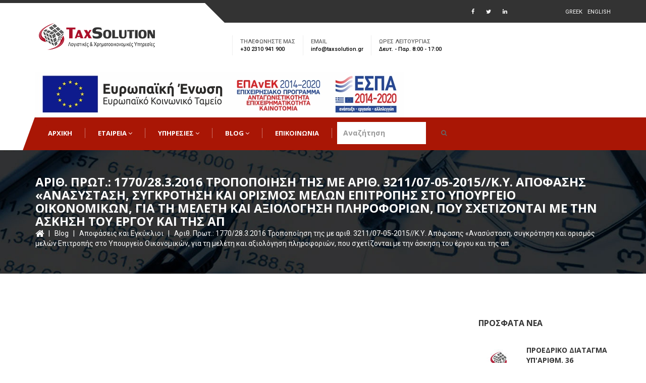

--- FILE ---
content_type: text/html; charset=UTF-8
request_url: https://www.taxsolution.gr/blog/resolutions-and-circulars/2016-04/23338.html
body_size: 16524
content:
<!DOCTYPE html>
<html lang="el">
  <head>
	<meta charset="utf-8">
<meta name="viewport" content="width=device-width, initial-scale=1">
<title>Αριθ. Πρωτ.: 1770/28.3.2016 Τροποποίηση της με αριθ. 3211/07-05-2015//Κ.Υ. Απόφασης «Ανασύσταση, συγκρότηση και ορισμός μελών Επιτροπής στο Υπουργείο Οικονομικών, για τη μελέτη και αξιολόγηση πληροφοριών, που σχετίζονται με την άσκηση του έργου και της απ | Taxsolution: Λογιστικές &amp; Χρηματοοικονομικές Υπηρεσίες</title>
<meta name="keywords" content="&Pi;&rho;&omega;&tau;&omicron;&psi;ά&lambda;&tau;&eta;&sigmaf;, 207, &Omicron;&Iota;&Kappa;&Omicron;&Nu;&Omicron;&Mu;&Iota;&Kappa;&Omega;&Nu;, &Eta;, &tau;&eta;&sigmaf;, &sigma;&#039;, -, &lambda;&omicron;&iota;&pi;έ&sigmaf;, &Delta;/&nu;&sigma;&eta;, &alpha;&xi;&iota;&omicron;&lambda;ό&gamma;&eta;&sigma;&eta;," />
<meta name="description" content="&Alpha;&theta;ή&nu;&alpha; 28 &Mu;&alpha;&rho;&tau;ί&omicron;&upsilon; 2016 &Alpha;&rho;. &Pi;&rho;&omega;&tau;. 1770 &Epsilon;&Lambda;&Lambda;&Eta;&Nu;&Iota;&Kappa;&Eta; &Delta;&Eta;&Mu;&Omicron;&Kappa;&Rho;&Alpha;&Tau;&Iota;&Alpha; &Upsilon;&Pi;&Omicron;&Upsilon;&Rho;&Gamma;&Epsilon;&Iota;&Omicron; &Omicron;&Iota;&Kappa;&Omicron;&Nu;&Omicron;&Mu;&Iota;&Kappa;&Omega;&Nu; &Epsilon;&Iota;&Delta;&Iota;&Kappa;&Eta; &Gamma;&Rho;&Alpha;&Mu;&Mu;&Alpha;&Tau;&Epsilon;&Iota;&Alpha; &Sigma;&Omega;&Mu;&Alpha;&Tau;&Omicron;&Sigma; &Delta;&Iota;&Omega;&Xi;&Eta;&Sigma; &Omicron;&Iota;&Kappa;&Omicron;&Nu;&Omicron;&Mu;&Iota;&Kappa;&Omicron;&Upsilon; &Epsilon;&Gamma;&Kappa;&Lambda;&Eta;&Mu;&Alpha;&Tau;&Omicron;&Sigma; &Kappa;&Epsilon;&Nu;&Tau;&Rho;&Iota;&Kappa;&Eta; &Upsilon;&Pi;&Eta;&Rho;&Epsilon;&Sigma;&Iota;&Alpha; &Delta;&Iota;&Epsilon;&Upsilon;&Theta;&Upsilon;&Nu;" />
<meta property="og:title" content="&Alpha;&rho;&iota;&theta;. &Pi;&rho;&omega;&tau;.: 1770/28.3.2016 &Tau;&rho;&omicron;&pi;&omicron;&pi;&omicron;ί&eta;&sigma;&eta; &tau;&eta;&sigmaf; &mu;&epsilon; &alpha;&rho;&iota;&theta;. 3211/07-05-2015//&Kappa;.&Upsilon;. &Alpha;&pi;ό&phi;&alpha;&sigma;&eta;&sigmaf; &laquo;&Alpha;&nu;&alpha;&sigma;ύ&sigma;&tau;&alpha;&sigma;&eta;, &sigma;&upsilon;&gamma;&kappa;&rho;ό&tau;&eta;&sigma;&eta; &kappa;&alpha;&iota; &omicron;&rho;&iota;&sigma;&mu;ό&sigmaf; &mu;&epsilon;&lambda;ώ&nu; &Epsilon;&pi;&iota;&tau;&rho;&omicron;&pi;ή&sigmaf; &sigma;&tau;&omicron; &Upsilon;&pi;&omicron;&upsilon;&rho;&gamma;&epsilon;ί&omicron; &Omicron;&iota;&kappa;&omicron;&nu;&omicron;&mu;&iota;&kappa;ώ&nu;, &gamma;&iota;&alpha; &tau;&eta; &mu;&epsilon;&lambda;έ&tau;&eta; &kappa;&alpha;&iota; &alpha;&xi;&iota;&omicron;&lambda;ό&gamma;&eta;&sigma;&eta; &pi;&lambda;&eta;&rho;&omicron;&phi;&omicron;&rho;&iota;ώ&nu;, &pi;&omicron;&upsilon; &sigma;&chi;&epsilon;&tau;ί&zeta;&omicron;&nu;&tau;&alpha;&iota; &mu;&epsilon; &tau;&eta;&nu; ά&sigma;&kappa;&eta;&sigma;&eta; &tau;&omicron;&upsilon; έ&rho;&gamma;&omicron;&upsilon; &kappa;&alpha;&iota; &tau;&eta;&sigmaf; &alpha;&pi;" />
<meta property="og:image" content="https://www.taxsolution.gr/assets/components/phpthumbof/cache/placeholder.33600115837d1de82d87f71a1c7bd3f9.jpg" />
<meta property="og:url" content="https://www.taxsolution.gr/blog/resolutions-and-circulars/2016-04/23338.html" />
<meta property="og:site_name" content="Taxsolution: &Lambda;&omicron;&gamma;&iota;&sigma;&tau;&iota;&kappa;έ&sigmaf; &amp; &Chi;&rho;&eta;&mu;&alpha;&tau;&omicron;&omicron;&iota;&kappa;&omicron;&nu;&omicron;&mu;&iota;&kappa;έ&sigmaf; &Upsilon;&pi;&eta;&rho;&epsilon;&sigma;ί&epsilon;&sigmaf;" />
<meta property="og:description" content="&Alpha;&theta;ή&nu;&alpha; 28 &Mu;&alpha;&rho;&tau;ί&omicron;&upsilon; 2016 &Alpha;&rho;. &Pi;&rho;&omega;&tau;. 1770 &Epsilon;&Lambda;&Lambda;&Eta;&Nu;&Iota;&Kappa;&Eta; &Delta;&Eta;&Mu;&Omicron;&Kappa;&Rho;&Alpha;&Tau;&Iota;&Alpha; &Upsilon;&Pi;&Omicron;&Upsilon;&Rho;&Gamma;&Epsilon;&Iota;&Omicron; &Omicron;&Iota;&Kappa;&Omicron;&Nu;&Omicron;&Mu;&Iota;&Kappa;&Omega;&Nu; &Epsilon;&Iota;&Delta;&Iota;&Kappa;&Eta; &Gamma;&Rho;&Alpha;&Mu;&Mu;&Alpha;&Tau;&Epsilon;&Iota;&Alpha; &Sigma;&Omega;&Mu;&Alpha;&Tau;&Omicron;&Sigma; &Delta;&Iota;&Omega;&Xi;&Eta;&Sigma; &Omicron;&Iota;&Kappa;&Omicron;&Nu;&Omicron;&Mu;&Iota;&Kappa;&Omicron;&Upsilon; &Epsilon;&Gamma;&Kappa;&Lambda;&Eta;&Mu;&Alpha;&Tau;&Omicron;&Sigma; &Kappa;&Epsilon;&Nu;&Tau;&Rho;&Iota;&Kappa;&Eta; &Upsilon;&Pi;&Eta;&Rho;&Epsilon;&Sigma;&Iota;&Alpha; &Delta;&Iota;&Epsilon;&Upsilon;&Theta;&Upsilon;&Nu;" />
<meta property="og:type" content="website"/>
<base href="https://www.taxsolution.gr/" />
<link rel="shortcut icon" type="image/x-icon" href="https://www.taxsolution.gr/favicon.ico" />

<link href="https://www.taxsolution.gr/assets/theme/css/master.css" rel="stylesheet" />

<!-- SWITCHER -->
<link rel="stylesheet" id="switcher-css" type="text/css" href="https://www.taxsolution.gr/assets/theme/assets/switcher/css/switcher.css" media="all" />
<link rel="alternate stylesheet" type="text/css" href="https://www.taxsolution.gr/assets/theme/assets/switcher/css/color1.css" title="color1" media="all" data-default-color="true" />
<link rel="alternate stylesheet" type="text/css" href="https://www.taxsolution.gr/assets/theme/assets/switcher/css/color2.css" title="color2" media="all" />
<link rel="alternate stylesheet" type="text/css" href="https://www.taxsolution.gr/assets/theme/assets/switcher/css/color3.css" title="color3" media="all" />
<link rel="alternate stylesheet" type="text/css" href="https://www.taxsolution.gr/assets/theme/assets/switcher/css/color4.css" title="color4" media="all" />
<link rel="alternate stylesheet" type="text/css" href="https://www.taxsolution.gr/assets/theme/assets/switcher/css/color5.css" title="color5" media="all" />
<link rel="alternate stylesheet" type="text/css" href="https://www.taxsolution.gr/assets/theme/assets/switcher/css/color6.css" title="color6" media="all" />
<link href="https://www.taxsolution.gr/assets/theme/css/custom.css" rel="stylesheet" />

<!--[if lt IE 9]>
<script src="//oss.maxcdn.com/libs/html5shiv/3.7.0/html5shiv.js"></script>
<script src="//oss.maxcdn.com/libs/respond.js/1.4.2/respond.min.js"></script>
<![endif]-->
<script type="application/ld+json">
{
  "@context": "http://schema.org",
  "@type": "WebSite",
  "url": "https://www.taxsolution.gr/",
  "potentialAction": {
    "@type": "SearchAction",
    "target": "https://www.taxsolution.gr/?id=21&search={search_term_string}",
    "query-input": "required name=search_term_string"
  }
}
</script>
	<script type="application/ld+json">
{
  "@context": "http://schema.org",
  "@type": "BlogPosting",
  "headline": "&Alpha;&rho;&iota;&theta;. &Pi;&rho;&omega;&tau;.: 1770/28.3.2016 &Tau;&rho;&omicron;&pi;&omicron;&pi;&omicron;ί&eta;&sigma;&eta; &tau;&eta;&sigmaf; &mu;&epsilon; &alpha;&rho;&iota;&theta;. 3211/07-05-2015//&Kappa;.&Upsilon;. &Alpha;&pi;ό&phi;&alpha;&sigma;&eta;&sigmaf; &laquo;&Alpha;&nu;&alpha;&sigma;ύ&sigma;&tau;&alpha;&sigma;&eta;, &sigma;&upsilon;&gamma;&kappa;&rho;ό&tau;&eta;&sigma;&eta; &kappa;&alpha;&iota; &omicron;&rho;&iota;&sigma;&mu;ό&sigmaf; &mu;&epsilon;&lambda;ώ&nu; &Epsilon;&pi;&iota;&tau;&rho;&omicron;&pi;ή&sigmaf; &sigma;&tau;&omicron; &Upsilon;&pi;&omicron;&upsilon;&rho;&gamma;&epsilon;ί&omicron; &Omicron;&iota;&kappa;&omicron;&nu;&omicron;&mu;&iota;&kappa;ώ&nu;, &gamma;&iota;&alpha; &tau;&eta; &mu;&epsilon;&lambda;έ&tau;&eta; &kappa;&alpha;&iota; &alpha;&xi;&iota;&omicron;&lambda;ό&gamma;&eta;&sigma;&eta; &pi;&lambda;&eta;&rho;&omicron;&phi;&omicron;&rho;&iota;ώ&nu;, &pi;&omicron;&upsilon; &sigma;&chi;&epsilon;&tau;ί&zeta;&omicron;&nu;&tau;&alpha;&iota; &mu;&epsilon; &tau;&eta;&nu; ά&sigma;&kappa;&eta;&sigma;&eta; &tau;&omicron;&upsilon; έ&rho;&gamma;&omicron;&upsilon; &kappa;&alpha;&iota; &tau;&eta;&sigmaf; &alpha;&pi;",
  "alternativeHeadline": "",
  "image": [
    "https://www.taxsolution.gr/assets/components/phpthumbof/cache/placeholder.33600115837d1de82d87f71a1c7bd3f9.jpg"
  ],
  "datePublished": "2016-03-28T00:00:03+0300",
  "description": "&Alpha;&theta;ή&nu;&alpha; 28 &Mu;&alpha;&rho;&tau;ί&omicron;&upsilon; 2016 
&Alpha;&rho;. &Pi;&rho;&omega;&tau;. 1770 

&Epsilon;&Lambda;&Lambda;&Eta;&Nu;&Iota;&Kappa;&Eta; &Delta;&Eta;&Mu;&Omicron;&Kappa;&Rho;&Alpha;&Tau;&Iota;&Alpha;
&Upsilon;&Pi;&Omicron;&Upsilon;&Rho;&Gamma;&Epsilon;&Iota;&Omicron; &Omicron;&Iota;&Kappa;&Omicron;&Nu;&Omicron;&Mu;&Iota;&Kappa;&Omega;&Nu;
&Epsilon;&Iota;&Delta;&Iota;&Kappa;&Eta; &Gamma;&Rho;&Alpha;&Mu;&Mu;&Alpha;&Tau;&Epsilon;&Iota;&Alpha; &Sigma;&Omega;&Mu;&Alpha;&Tau;&Omicron;&Sigma; 
&Delta;&Iota;&Omega;&Xi;&Eta;&Sigma; &Omicron;&Iota;&Kappa;&Omicron;&Nu;&Omicron;&Mu;&Iota;&Kappa;&Omicron;&Upsilon; &Epsilon;&Gamma;&Kappa;&Lambda;&Eta;&Mu;&Alpha;&Tau;&Omicron;&Sigma; 
&Kappa;&Epsilon;&Nu;&Tau;&Rho;&Iota;&Kappa;&Eta; &Upsilon;&Pi;&Eta;&Rho;",
  "articleBody": "&Alpha;&theta;ή&nu;&alpha; 28 &Mu;&alpha;&rho;&tau;ί&omicron;&upsilon; 2016 &Alpha;&rho;. &Pi;&rho;&omega;&tau;. 1770 &Epsilon;&Lambda;&Lambda;&Eta;&Nu;&Iota;&Kappa;&Eta; &Delta;&Eta;&Mu;&Omicron;&Kappa;&Rho;&Alpha;&Tau;&Iota;&Alpha; &Upsilon;&Pi;&Omicron;&Upsilon;&Rho;&Gamma;&Epsilon;&Iota;&Omicron; &Omicron;&Iota;&Kappa;&Omicron;&Nu;&Omicron;&Mu;&Iota;&Kappa;&Omega;&Nu; &Epsilon;&Iota;&Delta;&Iota;&Kappa;&Eta; &Gamma;&Rho;&Alpha;&Mu;&Mu;&Alpha;&Tau;&Epsilon;&Iota;&Alpha; &Sigma;&Omega;&Mu;&Alpha;&Tau;&Omicron;&Sigma; &Delta;&Iota;&Omega;&Xi;&Eta;&Sigma; &Omicron;&Iota;&Kappa;&Omicron;&Nu;&Omicron;&Mu;&Iota;&Kappa;&Omicron;&Upsilon; &Epsilon;&Gamma;&Kappa;&Lambda;&Eta;&Mu;&Alpha;&Tau;&Omicron;&Sigma; &Kappa;&Epsilon;&Nu;&Tau;&Rho;&Iota;&Kappa;&Eta; &Upsilon;&Pi;&Eta;&Rho;&Epsilon;&Sigma;&Iota;&Alpha; &Delta;&Iota;&Epsilon;&Upsilon;&Theta;&Upsilon;&Nu;&Sigma;&Eta; &Delta;&Iota;&Omicron;&Iota;&Kappa;&Eta;&Tau;&Iota;&Kappa;&Eta;&Sigma; &Upsilon;&Pi;&Omicron;&Sigma;&Tau;&Eta;&Rho;&Iota;&Xi;&Eta;&Sigma; &Tau;&Mu;&Eta;&Mu;&Alpha; &Alpha; &Delta;&Iota;&Omicron;&Iota;&Kappa;&Eta;&Tau;&Iota;&Kappa;&Eta;&Sigma; &Mu;&Epsilon;&Rho;&Iota;&Mu;&Nu;&Alpha;&Sigma; &Pi;&lambda;&eta;&rho;&omicron;&phi;&omicron;&rho;ί&epsilon;&sigmaf;: &Iota;&omega;ά&nu;&nu;&eta;&sigmaf; &Mu;. &Pi;&rho;&omega;&tau;&omicron;&psi;ά&lambda;&tau;&eta;&sigmaf; &Tau;&eta;&lambda;: 210-3401256 &Tau;&alpha;&chi;.: &Delta;/&nu;&sigma;&eta; &Pi;&epsilon;&iota;&rho;&alpha;&iota;ώ&sigmaf; 207 &kappa;&alpha;&iota; &Alpha;&lambda;&kappa;ί&phi;&rho;&omicron;&nu;&omicron;&sigmaf; 92 &Tau;&alpha;&chi;. &Kappa;&omega;&delta;.: 11853 &Alpha;&theta;ή&nu;&alpha; &Tau;&rho;&omicron;&pi;&omicron;&pi;&omicron;ί&eta;&sigma;&eta; &tau;&eta;&sigmaf; &mu;&epsilon; &alpha;&rho;&iota;&theta;. 3211/07-05-2015//&Kappa;.&Upsilon;. &Alpha;&pi;ό&phi;&alpha;&sigma;&eta;&sigmaf; &laquo;&Alpha;&nu;&alpha;&sigma;ύ&sigma;&tau;&alpha;&sigma;&eta;, &sigma;&upsilon;&gamma;&kappa;&rho;ό&tau;&eta;&sigma;&eta; &kappa;&alpha;&iota; &omicron;&rho;&iota;&sigma;&mu;ό&sigmaf; &mu;&epsilon;&lambda;ώ&nu; &Epsilon;&pi;&iota;&tau;&rho;&omicron;&pi;ή&sigmaf; &sigma;&tau;&omicron; &Upsilon;&pi;&omicron;&upsilon;&rho;&gamma;&epsilon;ί&omicron; &Omicron;&iota;&kappa;&omicron;&nu;&omicron;&mu;&iota;&kappa;ώ&nu;, &gamma;&iota;&alpha; &tau;&eta; &mu;&epsilon;&lambda;έ&tau;&eta; &kappa;&alpha;&iota; &alpha;&xi;&iota;&omicron;&lambda;ό&gamma;&eta;&sigma;&eta; &pi;&lambda;&eta;&rho;&omicron;&phi;&omicron;&rho;&iota;ώ&nu;, &pi;&omicron;&upsilon; &sigma;&chi;&epsilon;&tau;ί&zeta;&omicron;&nu;&tau;&alpha;&iota; &mu;&epsilon; &tau;&eta;&nu; ά&sigma;&kappa;&eta;&sigma;&eta; &tau;&omicron;&upsilon; έ&rho;&gamma;&omicron;&upsilon; &kappa;&alpha;&iota; &tau;&eta;&sigmaf; &alpha;&pi;&omicron;&sigma;&tau;&omicron;&lambda;ή&sigmaf; &tau;&eta;&sigmaf; &Epsilon;&iota;&delta;&iota;&kappa;ή&sigmaf; &Gamma;&rho;&alpha;&mu;&mu;&alpha;&tau;&epsilon;ί&alpha;&sigmaf; &tau;&omicron;&upsilon; &Sigma;ώ&mu;&alpha;&tau;&omicron;&sigmaf; &Delta;ί&omega;&xi;&eta;&sigmaf; &Omicron;&iota;&kappa;&omicron;&nu;&omicron;&mu;&iota;&kappa;&omicron;ύ &Epsilon;&gamma;&kappa;&lambda;ή&mu;&alpha;&tau;&omicron;&sigmaf; (&Sigma;.&Delta;.&Omicron;.&Epsilon;) &kappa;&alpha;&iota; &kappa;&alpha;&theta;&omicron;&rho;&iota;&sigma;&mu;ό&sigmaf; &tau;&eta;&sigmaf; &lambda;&epsilon;&iota;&tau;&omicron;&upsilon;&rho;&gamma;ί&alpha;&sigmaf; &alpha;&upsilon;&tau;ή&sigmaf;&raquo;. &Alpha;&Pi;&Omicron;&Phi;&Alpha;&Sigma;&Eta; &Mu;&Epsilon; &Epsilon;&Nu;&Tau;&Omicron;&Lambda;&Eta; &Upsilon;&Pi;&Omicron;&Upsilon;&Rho;&Gamma;&Omicron;&Upsilon; &Omicron;&Iota;&Kappa;&Omicron;&Nu;&Omicron;&Mu;&Iota;&Kappa;&Omega;&Nu; Έ&chi;&omicron;&nu;&tau;&alpha;&sigmaf; &upsilon;&pi;ό&psi;&eta;: 1. &Tau;&iota;&sigmaf; &delta;&iota;&alpha;&tau;ά&xi;&epsilon;&iota;&sigmaf;: &alpha;) &Tau;&omega;&nu; ά&rho;&theta;&rho;&omega;&nu; 89 &kappa;&alpha;&iota; 128 &tau;&omicron;&upsilon; &Pi;.&Delta;.284/1988 &laquo;&Omicron;&rho;&gamma;&alpha;&nu;&iota;&sigma;&mu;ό&sigmaf; &tau;&omicron;&upsilon; &Upsilon;&pi;&omicron;&upsilon;&rho;&gamma;&epsilon;ί&omicron;&upsilon; &Omicron;&iota;&kappa;&omicron;&nu;&omicron;&mu;&iota;&kappa;ώ&nu;&raquo; (&Phi;&Epsilon;&Kappa; 128 &Alpha;&#039;), ό&pi;&omega;&sigmaf; &tau;&rho;&omicron;&pi;&omicron;&pi;&omicron;&iota;ή&theta;&eta;&kappa;&epsilon; &kappa;&alpha;&iota; &iota;&sigma;&chi;ύ&epsilon;&iota;. &beta;) &Tau;&omicron;&upsilon; &Pi;.&Delta;. 185/2009 (&Phi;&Epsilon;&Kappa; 213 &Alpha;&#039;) &laquo;&Alpha;&nu;&alpha;&sigma;ύ&sigma;&tau;&alpha;&sigma;&eta; &tau;&omicron;&upsilon; &Upsilon;&pi;&omicron;&upsilon;&rho;&gamma;&epsilon;ί&omicron;&upsilon; &Omicron;&iota;&kappa;&omicron;&nu;&omicron;&mu;&iota;&kappa;ώ&nu;, &sigma;&upsilon;&gamma;&chi;ώ&nu;&epsilon;&upsilon;&sigma;&eta; &tau;&omicron;&upsilon; &Upsilon;&pi;&omicron;&upsilon;&rho;&gamma;&epsilon;ί&omicron;&upsilon; &Omicron;&iota;&kappa;&omicron;&nu;&omicron;&mu;ί&alpha;&sigmaf; &kappa;&alpha;&iota; &Omicron;&iota;&kappa;&omicron;&nu;&omicron;&mu;&iota;&kappa;ώ&nu; &mu;&epsilon; &tau;&alpha; &Upsilon;&pi;&omicron;&upsilon;&rho;&gamma;&epsilon;ί&alpha; &Alpha;&nu;ά&pi;&tau;&upsilon;&xi;&eta;&sigmaf; &kappa;&alpha;&iota; &Epsilon;&mu;&pi;&omicron;&rho;&iota;&kappa;ή&sigmaf; &Nu;&alpha;&upsilon;&tau;&iota;&lambda;ί&alpha;&sigmaf;, &Alpha;&iota;&gamma;&alpha;ί&omicron;&upsilon; &kappa;&alpha;&iota; &Nu;&eta;&sigma;&iota;&omega;&tau;&iota;&kappa;ή&sigmaf; &Pi;&omicron;&lambda;&iota;&tau;&iota;&kappa;ή&sigmaf; &kappa;&alpha;&iota; &mu;&epsilon;&tau;&omicron;&nu;&omicron;&mu;&alpha;&sigma;ί&alpha; &tau;&omicron;&upsilon; &sigma;&epsilon; &laquo;&Upsilon;&pi;&omicron;&upsilon;&rho;&gamma;&epsilon;ί&omicron; &Omicron;&iota;&kappa;&omicron;&nu;&omicron;&mu;ί&alpha;&sigmaf;,&emsp; &Alpha;&nu;&tau;&alpha;&gamma;&omega;&nu;&iota;&sigma;&tau;&iota;&kappa;ό&tau;&eta;&tau;&alpha;&sigmaf; &kappa;&alpha;&iota; &Nu;&alpha;&upsilon;&tau;&iota;&lambda;ί&alpha;&sigmaf;&raquo;, &kappa;&alpha;&iota; &tau;&omicron;&upsilon; &Pi;.&Delta; 189/2009 (&Alpha;&#039; 221) &laquo;&Kappa;&alpha;&theta;&omicron;&rho;&iota;&sigma;&mu;ό&sigmaf; &kappa;&alpha;&iota; &alpha;&nu;&alpha;&kappa;&alpha;&tau;&alpha;&nu;&omicron;&mu;ή &tau;&omega;&nu; &alpha;&rho;&mu;&omicron;&delta;&iota;&omicron;&tau;ή&tau;&omega;&nu; &tau;&omega;&nu; &Upsilon;&pi;&omicron;&upsilon;&rho;&gamma;&epsilon;ί&omega;&nu;&raquo;. &gamma;) &Tau;&omicron;&upsilon; &Pi;.&Delta;.111/29-08-2014 (&Phi;&Epsilon;&Kappa; 178 &Alpha;&#039;) &laquo;&Omicron;&rho;&gamma;&alpha;&nu;&iota;&sigma;&mu;ό&sigmaf; &tau;&omicron;&upsilon; &Upsilon;&pi;&omicron;&upsilon;&rho;&gamma;&epsilon;ί&omicron;&upsilon; &Omicron;&iota;&kappa;&omicron;&nu;&omicron;&mu;&iota;&kappa;ώ&nu;&raquo; ό&pi;&omega;&sigmaf; &tau;&rho;&omicron;&pi;&omicron;&pi;&omicron;&iota;ή&theta;&eta;&kappa;&epsilon; &kappa;&alpha;&iota; &iota;&sigma;&chi;ύ&epsilon;&iota;. &delta;) &Tau;&omicron;&upsilon; ά&rho;&theta;&rho;&omicron;&upsilon; 128 &tau;&omicron;&upsilon; &Pi;.&Delta;. 111/2014 (&Phi;&Epsilon;&Kappa; 178 &Alpha;&#039;) ό&pi;&omega;&sigmaf; &iota;&sigma;&chi;ύ&epsilon;&iota;. &epsilon;) &Tau;&omicron;&upsilon; ά&rho;&theta;&rho;&omicron;&upsilon; 30 &tau;&omicron;&upsilon; &Nu;.3296/2004_(&Phi;&Epsilon;&Kappa; 253 &Alpha;&#039;) &laquo;&Phi;&omicron;&rho;&omicron;&lambda;&omicron;&gamma;ί&alpha; &Epsilon;&iota;&sigma;&omicron;&delta;ή&mu;&alpha;&tau;&omicron;&sigmaf; &phi;&upsilon;&sigma;&iota;&kappa;ώ&nu; &pi;&rho;&omicron;&sigma;ώ&pi;&omega;&nu;, &phi;&omicron;&rho;&omicron;&lambda;&omicron;&gamma;&iota;&kappa;&omicron;ί έ&lambda;&epsilon;&gamma;&chi;&omicron;&iota; &kappa;&alpha;&iota; ά&lambda;&lambda;&epsilon;&sigmaf; &delta;&iota;&alpha;&tau;ά&xi;&epsilon;&iota;&sigmaf;&raquo; ό&pi;&omega;&sigmaf; &tau;&rho;&omicron;&pi;&omicron;&pi;&omicron;&iota;ή&theta;&eta;&kappa;&epsilon; &kappa;&alpha;&iota; &iota;&sigma;&chi;ύ&epsilon;&iota;. &sigma;&tau;) &Tau;&omicron; ά&rho;&theta;&rho;&omicron; 88 &tau;&omicron;&upsilon; &Nu;.3842/2010 (&Phi;&Epsilon;&Kappa; 58 &Alpha;&#039;) &laquo;&Alpha;&pi;&omicron;&kappa;&alpha;&tau;ά&sigma;&tau;&alpha;&sigma;&eta; &phi;&omicron;&rho;&omicron;&lambda;&omicron;&gamma;&iota;&kappa;ή&sigmaf; &delta;&iota;&kappa;&alpha;&iota;&omicron;&sigma;ύ&nu;&eta;&sigmaf;, &alpha;&nu;&tau;&iota;&mu;&epsilon;&tau;ώ&pi;&iota;&sigma;&eta; &tau;&eta;&sigmaf; &phi;&omicron;&rho;&omicron;&delta;&iota;&alpha;&phi;&upsilon;&gamma;ή&sigmaf; &kappa;&alpha;&iota; ά&lambda;&lambda;&epsilon;&sigmaf; &delta;&iota;&alpha;&tau;ά&xi;&epsilon;&iota;&sigmaf;&raquo;. &zeta;) &Tau;&omicron;&upsilon; ά&rho;&theta;&rho;&omicron;&upsilon; 19 &tau;&omicron;&upsilon; &Nu;.1599/1986 &laquo;&Sigma;&chi;έ&sigma;&epsilon;&iota;&sigmaf; &Kappa;&rho;ά&tau;&omicron;&upsilon;&sigmaf; - &Pi;&omicron;&lambda;ί&tau;&eta; &kappa;&alpha;&theta;&iota;έ&rho;&omega;&sigma;&eta; &nu;έ&omicron;&upsilon; &tau;ύ&pi;&omicron;&upsilon; &delta;&epsilon;&lambda;&tau;ί&omicron;&upsilon; &tau;&alpha;&upsilon;&tau;ό&tau;&eta;&tau;&alpha;&sigmaf; &kappa;&alpha;&iota; ά&lambda;&lambda;&epsilon;&sigmaf; &delta;&iota;&alpha;&tau;ά&xi;&epsilon;&iota;&sigmaf;&raquo; (&Phi;&Epsilon;&Kappa; 75 &Alpha;&#039;), ό&pi;&omega;&sigmaf; &tau;&rho;&omicron;&pi;&omicron;&pi;&omicron;&iota;ή&theta;&eta;&kappa;&epsilon; &kappa;&alpha;&iota; &kappa;&omega;&delta;&iota;&kappa;&omicron;&pi;&omicron;&iota;ή&theta;&eta;&kappa;&epsilon; &mu;&epsilon; &tau;&iota;&sigmaf; &delta;&iota;&alpha;&tau;ά&xi;&epsilon;&iota;&sigmaf; &tau;&omicron;&upsilon; &Nu;.2690/1999 &laquo;&Kappa;ύ&rho;&omega;&sigma;&eta; &tau;&omicron;&upsilon; &Kappa;ώ&delta;&iota;&kappa;&alpha; &Delta;&iota;&omicron;&iota;&kappa;&eta;&tau;&iota;&kappa;ή&sigmaf; &Delta;&iota;&alpha;&delta;&iota;&kappa;&alpha;&sigma;ί&alpha;&sigmaf; &kappa;&alpha;&iota; ά&lambda;&lambda;&epsilon;&sigmaf; &delta;&iota;&alpha;&tau;ά&xi;&epsilon;&iota;&sigmaf;&raquo; (&Phi;&Epsilon;&Kappa; 45 &Alpha;&#039;). &eta;) &Tau;&omicron;&upsilon; ά&rho;&theta;&rho;&omicron;&upsilon; 34 &tau;&omicron;&upsilon; &Nu;.1914/1990 (&Phi;&Epsilon;&Kappa; 178 &Alpha;&#039;), &sigma;&epsilon; &sigma;&upsilon;&nu;&delta;&upsilon;&alpha;&sigma;&mu;ό &mu;&epsilon; &tau;&iota;&sigmaf; &delta;&iota;&alpha;&tau;ά&xi;&epsilon;&iota;&sigmaf; &tau;&omicron;&upsilon; ά&rho;&theta;&rho;&omicron;&upsilon; 13 &tau;&omicron;&upsilon; &Nu;.2346/1995 (&Phi;&Epsilon;&Kappa; 220 &Alpha;&#039;). &theta;) &Tau;&omicron;&upsilon; ά&rho;&theta;&rho;&omicron;&upsilon; 17 &tau;&omicron;&upsilon; &Nu;.3205/2003 (&Phi;&Epsilon;&Kappa; &Alpha;&#039;297), ό&pi;&omega;&sigmaf; &alpha;&nu;&tau;&iota;&kappa;&alpha;&tau;&alpha;&sigma;&tau;ά&theta;&eta;&kappa;&epsilon; &alpha;&pi;ό &tau;&iota;&sigmaf; &delta;&iota;&alpha;&tau;ά&xi;&epsilon;&iota;&sigmaf; &tau;&omicron;&upsilon; ά&rho;&theta;&rho;&omicron;&upsilon; 7 &tau;&omicron;&upsilon; &Nu;. 3833/2010 (&Phi;&Epsilon;&Kappa; &Alpha;&#039;40) &laquo; &Pi;&rho;&omicron;&sigma;&tau;&alpha;&sigma;ί&alpha; &tau;&eta;&sigmaf; &Epsilon;&theta;&nu;&iota;&kappa;ή&sigmaf; &Omicron;&iota;&kappa;&omicron;&nu;&omicron;&mu;ί&alpha;&sigmaf;- &Epsilon;&pi;&epsilon;ί&gamma;&omicron;&nu;&tau;&alpha; &Mu;έ&tau;&rho;&alpha; &gamma;&iota;&alpha; &tau;&eta;&nu; &alpha;&nu;&tau;&iota;&mu;&epsilon;&tau;ώ&pi;&iota;&sigma;&eta; &tau;&eta;&sigmaf; &Delta;&eta;&mu;&omicron;&sigma;&iota;&omicron;&nu;&omicron;&mu;&iota;&kappa;ή&sigmaf; &Kappa;&rho;ί&sigma;&eta;&sigmaf;&raquo; &kappa;&alpha;&iota; &tau;&omicron; ά&rho;&theta;&rho;&omicron; 21 &tau;&omicron;&upsilon; &Nu;. 4024/2011 (&Phi;&Epsilon;&Kappa; &Alpha;&#039;226) &laquo;&Sigma;&upsilon;&nu;&tau;&alpha;&xi;&iota;&omicron;&delta;&omicron;&tau;&iota;&kappa;έ&sigmaf; &Rho;&upsilon;&theta;&mu;ί&sigma;&epsilon;&iota;&sigmaf;, &Epsilon;&nu;&iota;&alpha;ί&omicron; &Mu;&iota;&sigma;&theta;&omicron;&lambda;ό&gamma;&iota;&omicron; - &Beta;&alpha;&theta;&mu;&omicron;&lambda;ό&gamma;&iota;&omicron;, &Epsilon;&rho;&gamma;&alpha;&sigma;&iota;&alpha;&kappa;ή &Epsilon;&phi;&epsilon;&delta;&rho;&epsilon;ί&alpha; &kappa;&alpha;&iota; ά&lambda;&lambda;&epsilon;&sigmaf; &delta;&iota;&alpha;&tau;ά&xi;&epsilon;&iota;&sigmaf; &epsilon;&phi;&alpha;&rho;&mu;&omicron;&gamma;ή&sigmaf; &tau;&omicron;&upsilon; &Mu;&epsilon;&sigma;&omicron;&pi;&rho;ό&theta;&epsilon;&sigma;&mu;&omicron;&upsilon; &Pi;&lambda;&alpha;&iota;&sigma;ί&omicron;&upsilon; &Delta;&eta;&mu;&omicron;&sigma;&iota;&omicron;&nu;&omicron;&mu;&iota;&kappa;ή&sigmaf; &Sigma;&tau;&rho;&alpha;&tau;&eta;&gamma;&iota;&kappa;ή&sigmaf; 2012-2015&raquo; ό&pi;&omega;&sigmaf; &iota;&sigma;&chi;ύ&omicron;&upsilon;&nu;. &iota;) &Tau;&omega;&nu; &pi;&alpha;&rho;. 3 &kappa;&alpha;&iota; 4 &tau;&omicron;&upsilon; ά&rho;&theta;&rho;&omicron;&upsilon; 2 &tau;&omicron;&upsilon; &Nu;.3943/2011 (&Phi;&Epsilon;&Kappa; &Alpha;&#039;66) ό&pi;&omega;&sigmaf; &iota;&sigma;&chi;ύ&omicron;&upsilon;&nu;. 2. &Tau;&eta;&nu; &upsilon;&pi;&#039; &alpha;&rho;&iota;&theta;&mu;ό &Alpha;&Upsilon;02/30508/0004/5.5.2015 &laquo;&Mu;&epsilon;&tau;&alpha;&beta;ί&beta;&alpha;&sigma;&eta; &Alpha;&rho;&mu;&omicron;&delta;&iota;&omicron;&tau;ή&tau;&omega;&nu; &kappa;&alpha;&iota; &Epsilon;&xi;&omicron;&upsilon;&sigma;&iota;&omicron;&delta;ό&tau;&eta;&sigma;&eta;&sigmaf; &Upsilon;&pi;&omicron;&gamma;&rho;&alpha;&phi;ή&sigmaf; &laquo;&Mu;&epsilon; &Epsilon;&nu;&tau;&omicron;&lambda;ή &Upsilon;&pi;&omicron;&upsilon;&rho;&gamma;&omicron;ύ&raquo; &sigma;&tau;&omicron;&upsilon;&sigmaf; &Gamma;&epsilon;&nu;&iota;&kappa;&omicron;ύ&sigmaf; &Gamma;&rho;&alpha;&mu;&mu;&alpha;&tau;&epsilon;ί&sigmaf; &kappa;&alpha;&iota; &sigma;&tau;&omicron;&nu; &Epsilon;&iota;&delta;&iota;&kappa;ό &Gamma;&rho;&alpha;&mu;&mu;&alpha;&tau;έ&alpha; &tau;&omicron;&upsilon; &Upsilon;&pi;. &Omicron;&iota;&kappa;&omicron;&nu;&omicron;&mu;&iota;&kappa;ώ&nu; &raquo; (&Phi;&Epsilon;&Kappa; &Beta;&#039;785) 3. &Tau;&eta;&nu; &upsilon;&pi;&#039; &alpha;&rho;&iota;&theta;&mu;ό 3211/7.5.2015/&Kappa;&Upsilon; &Alpha;&pi;ό&phi;&alpha;&sigma;&eta; &laquo;&Alpha;&nu;&alpha;&sigma;ύ&sigma;&tau;&alpha;&sigma;&eta;, &sigma;&upsilon;&gamma;&kappa;&rho;ό&tau;&eta;&sigma;&eta; &kappa;&alpha;&iota; &omicron;&rho;&iota;&sigma;&mu;ό&sigmaf; &mu;&epsilon;&lambda;ώ&nu; &Epsilon;&pi;&iota;&tau;&rho;&omicron;&pi;ή&sigmaf; &sigma;&tau;&omicron; &Upsilon;&pi;&omicron;&upsilon;&rho;&gamma;&epsilon;ί&omicron; &Omicron;&iota;&kappa;&omicron;&nu;&omicron;&mu;&iota;&kappa;ώ&nu;, &gamma;&iota;&alpha; &tau;&eta; &mu;&epsilon;&lambda;έ&tau;&eta; &kappa;&alpha;&iota; &alpha;&xi;&iota;&omicron;&lambda;ό&gamma;&eta;&sigma;&eta; &pi;&lambda;&eta;&rho;&omicron;&phi;&omicron;&rho;&iota;ώ&nu;, &pi;&omicron;&upsilon; &sigma;&chi;&epsilon;&tau;ί&zeta;&omicron;&nu;&tau;&alpha;&iota; &mu;&epsilon; &tau;&eta;&nu; ά&sigma;&kappa;&eta;&sigma;&eta; &tau;&omicron;&upsilon; έ&rho;&gamma;&omicron;&upsilon; &kappa;&alpha;&iota; &tau;&eta;&sigmaf; &alpha;&pi;&omicron;&sigma;&tau;&omicron;&lambda;ή&sigmaf; &tau;&eta;&sigmaf; &Epsilon;&iota;&delta;&iota;&kappa;ή&sigmaf; &Gamma;&rho;&alpha;&mu;&mu;&alpha;&tau;&epsilon;ί&alpha;&sigmaf; &tau;&omicron;&upsilon; &Sigma;ώ&mu;&alpha;&tau;&omicron;&sigmaf; &Delta;ί&omega;&xi;&eta;&sigmaf; &Omicron;&iota;&kappa;&omicron;&nu;&omicron;&mu;&iota;&kappa;&omicron;ύ &Epsilon;&gamma;&kappa;&lambda;ή&mu;&alpha;&tau;&omicron;&sigmaf; (&Sigma;.&Delta;.&Omicron;.&Epsilon;) &kappa;&alpha;&iota; &kappa;&alpha;&theta;&omicron;&rho;&iota;&sigma;&mu;ό&sigmaf; &tau;&eta;&sigmaf; &lambda;&epsilon;&iota;&tau;&omicron;&upsilon;&rho;&gamma;ί&alpha;&sigmaf; &alpha;&upsilon;&tau;ή&sigmaf;&raquo;. 4. &Tau;&eta;&sigmaf; &upsilon;&pi;&omicron;&pi;&alpha;&rho;&alpha;&gamma;&rho;ά&phi;&omicron;&upsilon; &Delta;7 &tau;&omicron;&upsilon; ά&rho;&theta;&rho;&omicron;&upsilon; 2 &tau;&omicron;&upsilon; &Nu;.4336/2015 (&Alpha;94) &laquo;&Sigma;&upsilon;&nu;&tau;&alpha;&xi;&iota;&omicron;&delta;&omicron;&tau;&iota;&kappa;έ&sigmaf; &delta;&iota;&alpha;&tau;ά&xi;&epsilon;&iota;&sigmaf; - &Kappa;ύ&rho;&omega;&sigma;&eta; &tau;&omicron;&upsilon; &Sigma;&chi;&epsilon;&delta;ί&omicron;&upsilon; &Sigma;ύ&mu;&beta;&alpha;&sigma;&eta;&sigmaf; &Omicron;&iota;&kappa;&omicron;&nu;&omicron;&mu;&iota;&kappa;ή&sigmaf; &Epsilon;&nu;ί&sigma;&chi;&upsilon;&sigma;&eta;&sigmaf; &alpha;&pi;ό &tau;&omicron;&nu; &Epsilon;&upsilon;&rho;&omega;&pi;&alpha;ϊ&kappa;ό &Mu;&eta;&chi;&alpha;&nu;&iota;&sigma;&mu;ό &Sigma;&tau;&alpha;&theta;&epsilon;&rho;ό&tau;&eta;&tau;&alpha;&sigmaf; &kappa;&alpha;&iota; &rho;&upsilon;&theta;&mu;ί&sigma;&epsilon;&iota;&sigmaf; &gamma;&iota;&alpha; &tau;&eta;&nu; &upsilon;&lambda;&omicron;&pi;&omicron;ί&eta;&sigma;&eta; &tau;&eta;&sigmaf; &Sigma;&upsilon;&mu;&phi;&omega;&nu;ί&alpha;&sigmaf; &Chi;&rho;&eta;&mu;&alpha;&tau;&omicron;&delta;ό&tau;&eta;&sigma;&eta;&sigmaf;&raquo; 5. &Tau;&eta;&nu; &upsilon;&pi;&#039; &alpha;&rho;&iota;&theta;&mu;ό &pi;&rho;&omega;&tau;. 18/0004/15.1.2016 &Kappa;&omicron;&iota;&nu;ή &Alpha;&pi;ό&phi;&alpha;&sigma;&eta; &Pi;&rho;&omega;&theta;&upsilon;&pi;&omicron;&upsilon;&rho;&gamma;&omicron;ύ, &Alpha;&nu;&alpha;&pi;&lambda;&eta;&rho;&omega;&tau;ή &Upsilon;&pi;&omicron;&upsilon;&rho;&gamma;&omicron;ύ &Delta;&iota;&kappa;&alpha;&iota;&omicron;&sigma;ύ&nu;&eta;&sigmaf; &Delta;&iota;&alpha;&phi;ά&nu;&epsilon;&iota;&alpha;&sigmaf; &kappa;&alpha;&iota; &Alpha;&nu;&theta;&rho;&omega;&pi;ί&nu;&omega;&nu; &Delta;&iota;&kappa;&alpha;&iota;&omega;&mu;ά&tau;&omega;&nu;, &Upsilon;&pi;&omicron;&upsilon;&rho;&gamma;&omicron;ύ &Omicron;&iota;&kappa;&omicron;&nu;&omicron;&mu;&iota;&kappa;ώ&nu; &kappa;&alpha;&iota; &Alpha;&nu;&alpha;&pi;&lambda;&eta;&rho;&omega;&tau;ή &Upsilon;&pi;&omicron;&upsilon;&rho;&gamma;&omicron;ύ &Omicron;&iota;&kappa;&omicron;&nu;&omicron;&mu;&iota;&kappa;ώ&nu; &pi;&epsilon;&rho;ί &delta;&iota;&omicron;&rho;&iota;&sigma;&mu;&omicron;ύ &laquo;&sigma;&tau;&eta; &theta;έ&sigma;&eta; &tau;&omicron;&upsilon; &mu;&epsilon;&tau;&alpha;&kappa;&lambda;&eta;&tau;&omicron;ύ &Epsilon;&iota;&delta;&iota;&kappa;&omicron;ύ &Gamma;&rho;&alpha;&mu;&mu;&alpha;&tau;έ&alpha; &tau;&omicron;&upsilon; &Sigma;ώ&mu;&alpha;&tau;&omicron;&sigmaf; &Delta;ί&omega;&xi;&eta;&sigmaf; &Omicron;&iota;&kappa;&omicron;&nu;&omicron;&mu;&iota;&kappa;&omicron;ύ &Epsilon;&gamma;&kappa;&lambda;ή&mu;&alpha;&tau;&omicron;&sigmaf; (&Sigma;.&Delta;.&Omicron;.&Epsilon;.) &tau;&omicron;&upsilon; &Upsilon;&pi;&omicron;&upsilon;&rho;&gamma;&epsilon;ί&omicron;&upsilon; &Omicron;&iota;&kappa;&omicron;&nu;&omicron;&mu;&iota;&kappa;ώ&nu;&raquo; &tau;&omicron;&upsilon; &kappa;. &Kappa;&omega;&nu;&sigma;&tau;&alpha;&nu;&tau;ί&nu;&omicron;&upsilon; &Chi;&rho;ή&sigma;&tau;&omicron;&upsilon; (&Phi;&Epsilon;&Kappa; &Upsilon;&Omicron;&Delta;&Delta; 12/18.01.2016). 6. &Tau;&omicron; &gamma;&epsilon;&gamma;&omicron;&nu;ό&sigmaf; ό&tau;&iota; &alpha;&pi;ό &tau;&iota;&sigmaf; &delta;&iota;&alpha;&tau;ά&xi;&epsilon;&iota;&sigmaf; &tau;&eta;&sigmaf; &Alpha;&pi;ό&phi;&alpha;&sigma;&eta;&sigmaf; &alpha;&upsilon;&tau;ή&sigmaf; &delta;&epsilon;&nu; &pi;&rho;&omicron;&kappa;&alpha;&lambda;&epsilon;ί&tau;&alpha;&iota; &delta;&alpha;&pi;ά&nu;&eta; &sigma;&epsilon; &beta;ά&rho;&omicron;&sigmaf; &tau;&omicron;&upsilon; &Kappa;&rho;&alpha;&tau;&iota;&kappa;&omicron;ύ &Pi;&rho;&omicron;ϋ&pi;&omicron;&lambda;&omicron;&gamma;&iota;&sigma;&mu;&omicron;ύ. 7. &Tau;&eta;&nu; &alpha;&nu;ά&gamma;&kappa;&eta; &tau;&eta;&sigmaf; &epsilon;ύ&rho;&upsilon;&theta;&mu;&eta;&sigmaf; &lambda;&epsilon;&iota;&tau;&omicron;&upsilon;&rho;&gamma;ί&alpha;&sigmaf; &kappa;&alpha;&iota; &tau;&eta;&nu; &alpha;&nu;&alpha;&delta;&iota;ά&rho;&theta;&rho;&omega;&sigma;&eta; &tau;&eta;&sigmaf; &Upsilon;&pi;&eta;&rho;&epsilon;&sigma;ί&alpha;&sigmaf;. &Alpha;&Pi;&Omicron;&Phi;&Alpha;&Sigma;&Iota;&Zeta;&Omicron;&Upsilon;&Mu;&Epsilon; &Alpha;. &Tau;&rho;&omicron;&pi;&omicron;&pi;&omicron;&iota;&omicron;ύ&mu;&epsilon; &tau;&eta;&nu; &upsilon;&pi;. &alpha;&rho;&iota;&theta;&mu;ό 3211/7.5.2015/&Kappa;.&Upsilon;. &Alpha;&pi;ό&phi;&alpha;&sigma;&eta; &laquo;&Alpha;&nu;&alpha;&sigma;ύ&sigma;&tau;&alpha;&sigma;&eta;, &sigma;&upsilon;&gamma;&kappa;&rho;ό&tau;&eta;&sigma;&eta; &kappa;&alpha;&iota; &omicron;&rho;&iota;&sigma;&mu;ό&sigmaf; &mu;&epsilon;&lambda;ώ&nu; &Epsilon;&pi;&iota;&tau;&rho;&omicron;&pi;ή&sigmaf; &sigma;&tau;&omicron; &Upsilon;&pi;&omicron;&upsilon;&rho;&gamma;&epsilon;ί&omicron; &Omicron;&iota;&kappa;&omicron;&nu;&omicron;&mu;&iota;&kappa;ώ&nu;, &gamma;&iota;&alpha; &tau;&eta; &mu;&epsilon;&lambda;έ&tau;&eta; &kappa;&alpha;&iota; &alpha;&xi;&iota;&omicron;&lambda;ό&gamma;&eta;&sigma;&eta; &pi;&lambda;&eta;&rho;&omicron;&phi;&omicron;&rho;&iota;ώ&nu;, &pi;&omicron;&upsilon; &sigma;&chi;&epsilon;&tau;ί&zeta;&omicron;&nu;&tau;&alpha;&iota; &mu;&epsilon; &tau;&eta;&nu; ά&sigma;&kappa;&eta;&sigma;&eta; &tau;&omicron;&upsilon; έ&rho;&gamma;&omicron;&upsilon; &kappa;&alpha;&iota; &tau;&eta;&sigmaf; &alpha;&pi;&omicron;&sigma;&tau;&omicron;&lambda;ή&sigmaf; &tau;&eta;&sigmaf; &Epsilon;&iota;&delta;&iota;&kappa;ή&sigmaf; &Gamma;&rho;&alpha;&mu;&mu;&alpha;&tau;&epsilon;ί&alpha;&sigmaf; &tau;&omicron;&upsilon; &Sigma;ώ&mu;&alpha;&tau;&omicron;&sigmaf; &Delta;ί&omega;&xi;&eta;&sigmaf; &Omicron;&iota;&kappa;&omicron;&nu;&omicron;&mu;&iota;&kappa;&omicron;ύ &Epsilon;&gamma;&kappa;&lambda;ή&mu;&alpha;&tau;&omicron;&sigmaf; (&Sigma;.&Delta;.&Omicron;.&Epsilon;) &kappa;&alpha;&iota; &kappa;&alpha;&theta;&omicron;&rho;&iota;&sigma;&mu;ό&sigmaf; &tau;&eta;&sigmaf; &lambda;&epsilon;&iota;&tau;&omicron;&upsilon;&rho;&gamma;ί&alpha;&sigmaf; &alpha;&upsilon;&tau;ή&sigmaf;&raquo; &omega;&sigmaf; &pi;&rho;&omicron;&sigmaf; &tau;&eta;&nu; &sigma;&upsilon;&gamma;&kappa;&rho;ό&tau;&eta;&sigma;&eta;, &tau;&omicron;&nu; &omicron;&rho;&iota;&sigma;&mu;ό &tau;&omega;&nu; &mu;&epsilon;&lambda;ώ&nu; &kappa;&alpha;&iota; &tau;&eta;&nu; &lambda;&epsilon;&iota;&tau;&omicron;&upsilon;&rho;&gamma;ί&alpha; &tau;&eta;&sigmaf; &Epsilon;&pi;&iota;&tau;&rho;&omicron;&pi;ή&sigmaf;. &Alpha;&nu;&alpha;&sigma;&upsilon;&gamma;&kappa;&rho;&omicron;&tau;&omicron;ύ&mu;&epsilon;, &omicron;&rho;ί&zeta;&omicron;&upsilon;&mu;&epsilon; &tau;&alpha; &mu;έ&lambda;&eta; &kappa;&alpha;&iota; &tau;&eta;&nu; &lambda;&epsilon;&iota;&tau;&omicron;&upsilon;&rho;&gamma;ί&alpha; &tau;&eta;&sigmaf; &Epsilon;&pi;&iota;&tau;&rho;&omicron;&pi;ή&sigmaf; &omega;&sigmaf; &epsilon;&xi;ή&sigmaf;: 1. &Tau;&omicron;&nu; &epsilon;&kappa;ά&sigma;&tau;&omicron;&tau;&epsilon; &Pi;&rho;&omicron;ϊ&sigma;&tau;ά&mu;&epsilon;&nu;&omicron; &tau;&eta;&sigmaf; (&Delta;2) &Delta;&iota;&epsilon;ύ&theta;&upsilon;&nu;&sigma;&eta;&sigmaf; &Sigma;&chi;&epsilon;&delta;&iota;&alpha;&sigma;&mu;&omicron;ύ &Epsilon;&rho;&epsilon;&upsilon;&nu;ώ&nu; &tau;&eta;&sigmaf; &Kappa;&epsilon;&nu;&tau;&rho;&iota;&kappa;ή&sigmaf; &Upsilon;&pi;&eta;&rho;&epsilon;&sigma;ί&alpha;&sigmaf; &tau;&eta;&sigmaf; &Epsilon;.&Gamma;. &Sigma;.&Delta;.&Omicron;.&Epsilon;. &omega;&sigmaf; &Pi;&rho;ό&epsilon;&delta;&rho;&omicron;, &mu;&epsilon; &alpha;&nu;&alpha;&pi;&lambda;&eta;&rho;&omega;&tau;ή &tau;&omicron;&nu; &epsilon;&kappa;ά&sigma;&tau;&omicron;&tau;&epsilon; &Pi;&rho;&omicron;ϊ&sigma;&tau;ά&mu;&epsilon;&nu;&omicron; &tau;&eta;&sigmaf; (&Delta;1) &Delta;&iota;&epsilon;ύ&theta;&upsilon;&nu;&sigma;&eta;&sigmaf; &Delta;&iota;&omicron;&iota;&kappa;&eta;&tau;&iota;&kappa;ή&sigmaf; &Upsilon;&pi;&omicron;&sigma;&tau;ή&rho;&iota;&xi;&eta;&sigmaf; &tau;&eta;&sigmaf; &Kappa;.&Upsilon;. &tau;&eta;&sigmaf; &Epsilon;&iota;&delta;&iota;&kappa;ή&sigmaf; &Gamma;&rho;&alpha;&mu;&mu;&alpha;&tau;&epsilon;ί&alpha;&sigmaf; &tau;&omicron;&upsilon; &Sigma;.&Delta;.&Omicron;.&Epsilon;. 2. &Tau;&omicron;&nu; &epsilon;&kappa;ά&sigma;&tau;&omicron;&tau;&epsilon; &Pi;&rho;&omicron;ϊ&sigma;&tau;ά&mu;&epsilon;&nu;&omicron; &tau;&eta;&sigmaf; &Pi;&epsilon;&rho;&iota;&phi;&epsilon;&rho;&epsilon;&iota;&alpha;&kappa;ή&sigmaf; &Delta;&iota;&epsilon;ύ&theta;&upsilon;&nu;&sigma;&eta;&sigmaf; &Delta;ί&omega;&xi;&eta;&sigmaf; &Omicron;&iota;&kappa;&omicron;&nu;&omicron;&mu;&iota;&kappa;&omicron;ύ &Epsilon;&gamma;&kappa;&lambda;ή&mu;&alpha;&tau;&omicron;&sigmaf; &Alpha;&tau;&tau;&iota;&kappa;ή&sigmaf;- &Alpha;&iota;&gamma;&alpha;ί&omicron;&upsilon; &tau;&eta;&sigmaf; &Epsilon;.&Gamma;. &Sigma;.&Delta;.&Omicron;.&Epsilon;, &omega;&sigmaf; &mu;έ&lambda;&omicron;&sigmaf; &kappa;&alpha;&iota; &epsilon;&iota;&sigma;&eta;&gamma;&eta;&tau;ή. 3. &Tau;&omicron;&nu; &epsilon;&kappa;ά&sigma;&tau;&omicron;&tau;&epsilon; &Pi;&rho;&omicron;ϊ&sigma;&tau;ά&mu;&epsilon;&nu;&omicron; &tau;&eta;&sigmaf; &Epsilon;&iota;&delta;&iota;&kappa;ή&sigmaf; &Delta;&iota;&epsilon;ύ&theta;&upsilon;&nu;&sigma;&eta;&sigmaf; &Epsilon;&lambda;έ&gamma;&chi;&omicron;&upsilon; &Epsilon;&theta;&nu;&iota;&kappa;ώ&nu; &kappa;&alpha;&iota; &Kappa;&omicron;&iota;&nu;&omicron;&tau;&iota;&kappa;ώ&nu; &Delta;&alpha;&pi;&alpha;&nu;ώ&nu; &kappa;&alpha;&iota; &Kappa;&alpha;&tau;&alpha;&pi;&omicron;&lambda;έ&mu;&eta;&sigma;&eta;&sigmaf; &Alpha;&pi;ά&tau;&eta;&sigmaf; &kappa;&alpha;&iota; &Delta;&iota;&alpha;&phi;&theta;&omicron;&rho;ά&sigmaf; &tau;&eta;&sigmaf; &Epsilon;.&Gamma;. &Sigma;.&Delta;.&Omicron;.&Epsilon;. &omega;&sigmaf; &mu;έ&lambda;&omicron;&sigmaf; &kappa;&alpha;&iota; &epsilon;&iota;&sigma;&eta;&gamma;&eta;&tau;ή. 4. &Tau;&omicron;&nu; &epsilon;&kappa;ά&sigma;&tau;&omicron;&tau;&epsilon; &Pi;&rho;&omicron;ϊ&sigma;&tau;ά&mu;&epsilon;&nu;&omicron; &tau;&omicron;&upsilon; &Alpha;&#039; &Tau;&mu;ή&mu;&alpha;&tau;&omicron;&sigmaf; &Epsilon;&rho;&epsilon;&upsilon;&nu;ώ&nu; &tau;&eta;&sigmaf; &Gamma;&#039; &Upsilon;&pi;&omicron;&delta;&iota;&epsilon;ύ&theta;&upsilon;&nu;&sigma;&eta;&sigmaf; &tau;&eta;&sigmaf; &Pi;&epsilon;&rho;&iota;&phi;&epsilon;&rho;&epsilon;&iota;&alpha;&kappa;ή&sigmaf; &Delta;&iota;&epsilon;ύ&theta;&upsilon;&nu;&sigma;&eta;&sigmaf; &Delta;ί&omega;&xi;&eta;&sigmaf; &Omicron;&iota;&kappa;&omicron;&nu;&omicron;&mu;&iota;&kappa;&omicron;ύ &Epsilon;&gamma;&kappa;&lambda;ή&mu;&alpha;&tau;&omicron;&sigmaf; &Alpha;&tau;&tau;&iota;&kappa;ή&sigmaf;- &Alpha;&iota;&gamma;&alpha;ί&omicron;&upsilon; &tau;&eta;&sigmaf; &Epsilon;.&Gamma;. &Sigma;.&Delta;.&Omicron;.&Epsilon; &omega;&sigmaf; &mu;έ&lambda;&omicron;&sigmaf; &kappa;&alpha;&iota; &epsilon;&iota;&sigma;&eta;&gamma;&eta;&tau;ή. 5. &Tau;&omicron;&nu; &epsilon;&kappa;ά&sigma;&tau;&omicron;&tau;&epsilon; &Pi;&rho;&omicron;ϊ&sigma;&tau;ά&mu;&epsilon;&nu;&omicron; &tau;&omicron;&upsilon; &Gamma;&#039; &Tau;&mu;ή&mu;&alpha;&tau;&omicron;&sigmaf; &Epsilon;&rho;&epsilon;&upsilon;&nu;ώ&nu; &tau;&eta;&sigmaf; &Gamma;&#039; &Upsilon;&pi;&omicron;&delta;&iota;&epsilon;ύ&theta;&upsilon;&nu;&sigma;&eta;&sigmaf; &tau;&eta;&sigmaf; &Pi;&epsilon;&rho;&iota;&phi;&epsilon;&rho;&epsilon;&iota;&alpha;&kappa;ή&sigmaf; &Delta;&iota;&epsilon;ύ&theta;&upsilon;&nu;&sigma;&eta;&sigmaf; &Delta;ί&omega;&xi;&eta;&sigmaf; &Omicron;&iota;&kappa;&omicron;&nu;&omicron;&mu;&iota;&kappa;&omicron;ύ &Epsilon;&gamma;&kappa;&lambda;ή&mu;&alpha;&tau;&omicron;&sigmaf; &Alpha;&tau;&tau;&iota;&kappa;ή&sigmaf;- &Alpha;&iota;&gamma;&alpha;ί&omicron;&upsilon; &tau;&eta;&sigmaf; &Epsilon;.&Gamma;. &Sigma;.&Delta;.&Omicron;.&Epsilon; &omega;&sigmaf; &mu;έ&lambda;&omicron;&sigmaf; &kappa;&alpha;&iota; &epsilon;&iota;&sigma;&eta;&gamma;&eta;&tau;ή. &Beta;. &Chi;&rho;έ&eta; &Gamma;&rho;&alpha;&mu;&mu;&alpha;&tau;έ&alpha; &tau;&eta;&sigmaf; &Epsilon;&pi;&iota;&tau;&rho;&omicron;&pi;ή&sigmaf; &theta;&alpha; &epsilon;&kappa;&tau;&epsilon;&lambda;&epsilon;ί &omicron; &epsilon;&kappa;ά&sigma;&tau;&omicron;&tau;&epsilon; &Pi;&rho;&omicron;ϊ&sigma;&tau;ά&mu;&epsilon;&nu;&omicron;&sigmaf; &tau;&omicron;&upsilon; &Alpha;&upsilon;&tau;&omicron;&tau;&epsilon;&lambda;&omicron;ύ&sigmaf; &Gamma;&rho;&alpha;&phi;&epsilon;ί&omicron;&upsilon; &Epsilon;&pi;&iota;&kappa;&omicron;&iota;&nu;&omega;&nu;ί&alpha;&sigmaf; &kappa;&alpha;&iota; &Pi;&alpha;&rho;&alpha;&pi;ό&nu;&omega;&nu; &Pi;&omicron;&lambda;&iota;&tau;ώ&nu; &tau;&eta;&sigmaf; &Kappa;&epsilon;&nu;&tau;&rho;&iota;&kappa;ή&sigmaf; &Upsilon;&pi;&eta;&rho;&epsilon;&sigma;ί&alpha;&sigmaf; &tau;&eta;&sigmaf; &Epsilon;.&Gamma;. &Sigma;.&Delta;.&Omicron;.&Epsilon;. &sigma;&upsilon;&nu;&epsilon;&pi;&iota;&kappa;&omicron;&upsilon;&rho;&omicron;ύ&mu;&epsilon;&nu;&omicron;&sigmaf; &alpha;&pi;ό &tau;&omicron;&upsilon;&sigmaf; &upsilon;&pi;&alpha;&lambda;&lambda;ή&lambda;&omicron;&upsilon;&sigmaf; &tau;&omicron;&upsilon; &Gamma;&rho;&alpha;&phi;&epsilon;ί&omicron;&upsilon; &alpha;&upsilon;&tau;&omicron;ύ. &Sigma;&tau;&alpha; &kappa;&alpha;&theta;ή&kappa;&omicron;&nu;&tau;&alpha; &tau;&omicron;&upsilon; &Gamma;&rho;&alpha;&mu;&mu;&alpha;&tau;έ&alpha; &tau;&eta;&sigmaf; &Epsilon;&pi;&iota;&tau;&rho;&omicron;&pi;ή&sigmaf; &kappa;&alpha;&iota; &tau;&omega;&nu; &upsilon;&pi;&alpha;&lambda;&lambda;ή&lambda;&omega;&nu; &tau;&omicron;&upsilon; &Alpha;&upsilon;&tau;&omicron;&tau;&epsilon;&lambda;&omicron;ύ&sigmaf; &Gamma;&rho;&alpha;&phi;&epsilon;ί&omicron;&upsilon; &Epsilon;&pi;&iota;&kappa;&omicron;&iota;&nu;&omega;&nu;ί&alpha;&sigmaf; &kappa;&alpha;&iota; &Pi;&alpha;&rho;&alpha;&pi;ό&nu;&omega;&nu; &Pi;&omicron;&lambda;&iota;&tau;ώ&nu; &pi;&epsilon;&rho;&iota;&lambda;&alpha;&mu;&beta;ά&nu;&omicron;&nu;&tau;&alpha;&iota; &epsilon;&kappa;&tau;ό&sigmaf; &tau;&omega;&nu; &alpha;&mu;&iota;&gamma;ώ&nu; &kappa;&alpha;&theta;&eta;&kappa;ό&nu;&tau;&omega;&nu; &gamma;&rho;&alpha;&mu;&mu;&alpha;&tau;&epsilon;&iota;&alpha;&kappa;ή&sigmaf; &upsilon;&pi;&omicron;&sigma;&tau;ή&rho;&iota;&xi;&eta;&sigmaf; &kappa;&alpha;&iota; &tau;&alpha; &epsilon;&xi;ή&sigmaf;: &alpha;) &Lambda;ή&psi;&eta; &tau;&omega;&nu; &pi;&lambda;&eta;&rho;&omicron;&phi;&omicron;&rho;&iota;ώ&nu;-&kappa;&alpha;&tau;&alpha;&gamma;&gamma;&epsilon;&lambda;&iota;ώ&nu;, &pi;&omicron;&upsilon; &upsilon;&pi;&omicron;&beta;ά&lambda;&lambda;&omicron;&nu;&tau;&alpha;&iota; &mu;&epsilon; &omicron;&pi;&omicron;&iota;&omicron;&delta;ή&pi;&omicron;&tau;&epsilon; &tau;&rho;ό&pi;&omicron; &kappa;&alpha;&iota; &epsilon;&iota;&sigma;&alpha;&gamma;&omega;&gamma;ή &tau;&omicron;&upsilon;&sigmaf; &sigma;&tau;&eta;&nu; &Epsilon;&pi;&iota;&tau;&rho;&omicron;&pi;ή. &Gamma;&iota;&alpha; &pi;&lambda;&eta;&rho;&omicron;&phi;&omicron;&rho;ί&epsilon;&sigmaf; ή &kappa;&alpha;&tau;&alpha;&gamma;&gamma;&epsilon;&lambda;ί&epsilon;&sigmaf; &sigma;&eta;&mu;&alpha;&nu;&tau;&iota;&kappa;έ&sigmaf; &pi;&omicron;&upsilon; &chi;&rho;ή&zeta;&omicron;&upsilon;&nu; ά&mu;&epsilon;&sigma;&eta;&sigmaf; &epsilon;&nu;έ&rho;&gamma;&epsilon;&iota;&alpha;&sigmaf; &alpha;&pi;ό ά&lambda;&lambda;&eta; &upsilon;&pi;&eta;&rho;&epsilon;&sigma;ί&alpha; &kappa;&omicron;&iota;&nu;&omicron;&pi;&omicron;ί&eta;&sigma;&eta; &alpha;&nu;&tau;&iota;&gamma;&rho;ά&phi;&omicron;&upsilon; &sigma;&tau;&iota;&sigmaf; &alpha;&rho;&mu;ό&delta;&iota;&epsilon;&sigmaf; &upsilon;&pi;&eta;&rho;&epsilon;&sigma;ί&epsilon;&sigmaf; &pi;&rho;&omicron;&sigmaf; &epsilon;&nu;&eta;&mu;έ&rho;&omega;&sigma;&eta; &kappa;&alpha;&iota; &pi;&rho;&iota;&nu; &alpha;&pi;ό &tau;&eta;&nu; &epsilon;&iota;&sigma;&alpha;&gamma;&omega;&gamma;ή &tau;&omicron;&upsilon;&sigmaf; &sigma;&tau;&eta;&nu; &Epsilon;&pi;&iota;&tau;&rho;&omicron;&pi;ή. &beta;) &Kappa;&alpha;&tau;&alpha;&chi;ώ&rho;&iota;&sigma;&eta; &tau;&omega;&nu; &kappa;&alpha;&tau;&alpha;&gamma;&gamma;&epsilon;&lambda;&iota;ώ&nu;-&pi;&lambda;&eta;&rho;&omicron;&phi;&omicron;&rho;&iota;ώ&nu; &mu;&epsilon;&tau;ά &tau;&eta;&nu; &alpha;&xi;&iota;&omicron;&lambda;ό&gamma;&eta;&sigma;&eta; &tau;&eta;&sigmaf; &Epsilon;&pi;&iota;&tau;&rho;&omicron;&pi;ή&sigmaf; &sigma;&epsilon; &epsilon;&iota;&delta;&iota;&kappa;ό &eta;&lambda;&epsilon;&kappa;&tau;&rho;&omicron;&nu;&iota;&kappa;ό &alpha;&rho;&chi;&epsilon;ί&omicron;, &kappa;&alpha;&tau;ά &tau;έ&tau;&omicron;&iota;&omicron; &tau;&rho;ό&pi;&omicron; ώ&sigma;&tau;&epsilon; &nu;&alpha; &epsilon;ί&nu;&alpha;&iota; &delta;&upsilon;&nu;&alpha;&tau;ή &eta; &alpha;&nu;&alpha;&zeta;ή&tau;&eta;&sigma;ή &tau;&omicron;&upsilon;&sigmaf; &mu;&epsilon; &delta;&iota;ά&phi;&omicron;&rho;&alpha; &kappa;&rho;&iota;&tau;ή&rho;&iota;&alpha; &kappa;&alpha;&iota; &alpha;&pi;&omicron;&sigma;&tau;&omicron;&lambda;ή &tau;&omicron;&upsilon;&sigmaf; &sigma;&tau;&iota;&sigmaf; &alpha;&rho;&mu;ό&delta;&iota;&epsilon;&sigmaf; &gamma;&iota;&alpha; έ&rho;&epsilon;&upsilon;&nu;&alpha; &Pi;&epsilon;&rho;&iota;&phi;&epsilon;&rho;&epsilon;&iota;&alpha;&kappa;έ&sigmaf; &Delta;&iota;&epsilon;&upsilon;&theta;ύ&nu;&sigma;&epsilon;&iota;&sigmaf; &Delta;ί&omega;&xi;&eta;&sigmaf; &Omicron;&iota;&kappa;&omicron;&nu;&omicron;&mu;&iota;&kappa;&omicron;ύ &Epsilon;&gamma;&kappa;&lambda;ή&mu;&alpha;&tau;&omicron;&sigmaf; ή &tau;&eta;&sigmaf; &Epsilon;&iota;&delta;&iota;&kappa;ή&sigmaf; &Delta;&iota;&epsilon;ύ&theta;&upsilon;&nu;&sigma;&eta;&sigmaf; &Epsilon;&lambda;έ&gamma;&chi;&omicron;&upsilon; &Epsilon;&theta;&nu;&iota;&kappa;ώ&nu; &kappa;&alpha;&iota; &Kappa;&omicron;&iota;&nu;&omicron;&tau;&iota;&kappa;ώ&nu; &Delta;&alpha;&pi;&alpha;&nu;ώ&nu; &kappa;&alpha;&iota; &Kappa;&alpha;&tau;&alpha;&pi;&omicron;&lambda;έ&mu;&eta;&sigma;&eta;&sigmaf; &Alpha;&pi;ά&tau;&eta;&sigmaf; &kappa;&alpha;&iota; &Delta;&iota;&alpha;&phi;&theta;&omicron;&rho;ά&sigmaf;. &gamma;) &Delta;&iota;&alpha;&beta;ί&beta;&alpha;&sigma;&eta; &alpha;&nu;&tau;&iota;&gamma;&rho;ά&phi;&omicron;&upsilon; &tau;&omicron;&upsilon; &pi;&rho;&alpha;&kappa;&tau;&iota;&kappa;&omicron;ύ &sigma;&upsilon;&nu;&epsilon;&delta;&rho;ί&alpha;&sigma;&eta;&sigmaf; &tau;&eta;&sigmaf; &Epsilon;&pi;&iota;&tau;&rho;&omicron;&pi;ή&sigmaf; &kappa;&alpha;&iota; &tau;&omega;&nu; &kappa;&alpha;&tau;&alpha;&gamma;&gamma;&epsilon;&lambda;&iota;ώ&nu;, &mu;&epsilon;&tau;ά &tau;&omicron; &pi;έ&rho;&alpha;&sigmaf; &kappa;ά&theta;&epsilon; &sigma;&upsilon;&nu;&epsilon;&delta;&rho;ί&alpha;&sigma;&eta;&sigmaf;, &sigma;&tau;&omicron; &gamma;&rho;&alpha;&phi;&epsilon;ί&omicron; &Epsilon;&iota;&sigma;&alpha;&gamma;&gamma;&epsilon;&lambda;έ&alpha; &Omicron;&iota;&kappa;&omicron;&nu;&omicron;&mu;&iota;&kappa;&omicron;ύ &Epsilon;&gamma;&kappa;&lambda;ή&mu;&alpha;&tau;&omicron;&sigmaf; &pi;&rho;&omicron;&sigmaf; &epsilon;&nu;&eta;&mu;έ&rho;&omega;&sigma;&eta;, &sigma;ύ&mu;&phi;&omega;&nu;&alpha; &mu;&epsilon; &tau;&omicron; ά&rho;&theta;&rho;&omicron; 2 &pi;&alpha;&rho;. 4 &tau;&omicron;&upsilon; &Nu;. 3943/2011 (&Phi;&Epsilon;&Kappa; 66&Alpha;&#039;/31-3-2011). &Gamma;. Έ&rho;&gamma;&omicron; &tau;&eta;&sigmaf; &epsilon;&pi;&iota;&tau;&rho;&omicron;&pi;ή&sigmaf; &alpha;&upsilon;&tau;ή&sigmaf; &epsilon;ί&nu;&alpha;&iota;: 1. &Eta; &epsilon;&xi;έ&tau;&alpha;&sigma;&eta; &tau;&omicron;&upsilon; &pi;&epsilon;&rho;&iota;&epsilon;&chi;&omicron;&mu;έ&nu;&omicron;&upsilon; &kappa;ά&theta;&epsilon; &pi;&lambda;&eta;&rho;&omicron;&phi;&omicron;&rho;ί&alpha;&sigmaf;, &pi;&omicron;&upsilon; &mu;&epsilon; &omicron;&pi;&omicron;&iota;&omicron;&delta;ή&pi;&omicron;&tau;&epsilon; &tau;&rho;ό&pi;&omicron; (&sigma;&epsilon; &eta;&lambda;&epsilon;&kappa;&tau;&rho;&omicron;&nu;&iota;&kappa;ή ή έ&nu;&tau;&upsilon;&pi;&eta; &mu;&omicron;&rho;&phi;ή, &tau;&eta;&lambda;&epsilon;&phi;&omega;&nu;&iota;&kappa;ά ή &pi;&rho;&omicron;&phi;&omicron;&rho;&iota;&kappa;ά) &pi;&epsilon;&rho;&iota;έ&rho;&chi;&epsilon;&tau;&alpha;&iota; &sigma;&#039; &alpha;&upsilon;&tau;ή. 2. &Eta; &alpha;&xi;&iota;&omicron;&lambda;ό&gamma;&eta;&sigma;&eta; &tau;&omega;&nu; &pi;&lambda;&eta;&rho;&omicron;&phi;&omicron;&rho;&iota;ώ&nu; &pi;&omicron;&upsilon; &alpha;&nu;&alpha;&phi;έ&rho;&omicron;&nu;&tau;&alpha;&iota; &sigma;&epsilon; &delta;&iota;ά&pi;&rho;&alpha;&xi;&eta; &alpha;&delta;&iota;&kappa;&eta;&mu;ά&tau;&omega;&nu;, &eta; &delta;&iota;&epsilon;&rho;&epsilon;ύ&nu;&eta;&sigma;&eta; &tau;&omega;&nu; &omicron;&pi;&omicron;ί&omega;&nu; &epsilon;&mu;&pi;ί&pi;&tau;&epsilon;&iota; &sigma;&tau;&iota;&sigmaf; &alpha;&rho;&mu;&omicron;&delta;&iota;ό&tau;&eta;&tau;&epsilon;&sigmaf; &tau;&eta;&sigmaf; &Epsilon;.&Gamma;. &Sigma;.&Delta;.&Omicron;.&Epsilon;. &Omicron;&iota; &lambda;&omicron;&iota;&pi;έ&sigmaf; &pi;&lambda;&eta;&rho;&omicron;&phi;&omicron;&rho;ί&epsilon;&sigmaf; &pi;&omicron;&upsilon; &alpha;&nu;&alpha;&phi;έ&rho;&omicron;&nu;&tau;&alpha;&iota; &sigma;&epsilon; &alpha;&rho;&mu;&omicron;&delta;&iota;ό&tau;&eta;&tau;&epsilon;&sigmaf; ά&lambda;&lambda;&omega;&nu; &Upsilon;&pi;&eta;&rho;&epsilon;&sigma;&iota;ώ&nu;, &theta;&alpha; &delta;&iota;&alpha;&beta;&iota;&beta;ά&zeta;&omicron;&nu;&tau;&alpha;&iota; &chi;&omega;&rho;ί&sigmaf; &alpha;&xi;&iota;&omicron;&lambda;ό&gamma;&eta;&sigma;&eta; ά&mu;&epsilon;&sigma;&alpha; &sigma;&#039; &alpha;&upsilon;&tau;έ&sigmaf;. 3. &Eta; &alpha;&xi;&iota;&omicron;&lambda;ό&gamma;&eta;&sigma;&eta; &tau;&omicron;&upsilon; &pi;&epsilon;&rho;&iota;&epsilon;&chi;&omicron;&mu;έ&nu;&omicron;&upsilon; &kappa;ά&theta;&epsilon; &pi;&lambda;&eta;&rho;&omicron;&phi;&omicron;&rho;ί&alpha;&sigmaf; &sigma;&upsilon;&nu;ί&sigma;&tau;&alpha;&tau;&alpha;&iota; &sigma;&tau;&omicron; &chi;&alpha;&rho;&alpha;&kappa;&tau;&eta;&rho;&iota;&sigma;&mu;ό &tau;&eta;&sigmaf; &pi;&lambda;&eta;&rho;&omicron;&phi;&omicron;&rho;ί&alpha;&sigmaf; &alpha;&pi;ό &pi;&lambda;&epsilon;&upsilon;&rho;ά&sigmaf; &epsilon;&nu;&delta;&iota;&alpha;&phi;έ&rho;&omicron;&nu;&tau;&omicron;&sigmaf;, &epsilon;&mu;&pi;&iota;&sigma;&tau;&epsilon;&upsilon;&tau;&iota;&kappa;ό&tau;&eta;&tau;&alpha;&sigmaf; &alpha;&lambda;&lambda;ά &kappa;&alpha;&iota; &alpha;&mu;&epsilon;&sigma;ό&tau;&eta;&tau;&alpha;&sigmaf; &delta;&rho;ά&sigma;&eta;&sigmaf;, &epsilon;&iota;&delta;&iota;&kappa;ό&tau;&epsilon;&rho;&alpha; : i. &Omega;&sigmaf; &pi;&rho;&omicron;&sigmaf; &tau;&omicron; &epsilon;&nu;&delta;&iota;&alpha;&phi;έ&rho;&omicron;&nu; : - &Chi;&omega;&rho;ί&sigmaf; &epsilon;&nu;&delta;&iota;&alpha;&phi;έ&rho;&omicron;&nu; (&beta;&alpha;&theta;&mu;ό&sigmaf; &epsilon;&nu;&delta;&iota;&alpha;&phi;έ&rho;&omicron;&nu;&tau;&omicron;&sigmaf;) 0 &Tau;ί&theta;&epsilon;&tau;&alpha;&iota; &mu;&epsilon; &alpha;&pi;ό&phi;&alpha;&sigma;&eta; &tau;&eta;&sigmaf; &Epsilon;&pi;&iota;&tau;&rho;&omicron;&pi;ή&sigmaf; &sigma;&tau;&omicron; &alpha;&rho;&chi;&epsilon;ί&omicron; - &Alpha;&pi;&lambda;ή &mu;&iota;&kappa;&rho;&omicron;ύ &epsilon;&nu;&delta;&iota;&alpha;&phi;έ&rho;&omicron;&nu;&tau;&omicron;&sigmaf; (&beta;&alpha;&theta;&mu;ό&sigmaf; &epsilon;&nu;&delta;&iota;&alpha;&phi;έ&rho;&omicron;&nu;&tau;&omicron;&sigmaf;) 1 &Tau;ί&theta;&epsilon;&tau;&alpha;&iota; &sigma;&epsilon; &pi;&rho;&omicron;&sigma;&omega;&rho;&iota;&nu;ό &alpha;&rho;&chi;&epsilon;ί&omicron; &mu;έ&chi;&rho;&iota; &nu;&alpha; &delta;&iota;&epsilon;&rho;&epsilon;&upsilon;&nu;&eta;&theta;&omicron;ύ&nu; &omicron;&iota; &sigma;&eta;&mu;&alpha;&nu;&tau;&iota;&kappa;ό&tau;&epsilon;&rho;&epsilon;&sigmaf; ή &delta;&iota;&alpha;&beta;&iota;&beta;ά&zeta;&omicron;&nu;&tau;&alpha;&iota; &sigma;&epsilon; &sigma;&upsilon;&nu;&alpha;&rho;&mu;ό&delta;&iota;&epsilon;&sigmaf; &Upsilon;&pi;&eta;&rho;&epsilon;&sigma;ί&epsilon;&sigmaf; - &Epsilon;&nu;&delta;&iota;&alpha;&phi;έ&rho;&omicron;&upsilon;&sigma;&alpha; - &sigma;&eta;&mu;&alpha;&nu;&tau;&iota;&kappa;ή &nbsp; &nbsp; &Epsilon;&nu;&tau;ά&sigma;&sigma;&epsilon;&tau;&alpha;&iota; &gamma;&iota;&alpha; &pi;&epsilon;&rho;&alpha;&iota;&tau;έ&rho;&omega; &delta;&iota;&epsilon;&rho;&epsilon;ύ&nu;&eta;&sigma;&eta; &sigma;&tau;&omicron;&nu; &pi;&rho;&omicron;&gamma;&rho;&alpha;&mu;&mu;&alpha;&tau;&iota;&sigma;&mu;ό &delta;&rho;ά&sigma;&eta;&sigmaf; &tau;&eta;&sigmaf; &alpha;&rho;&mu;ό&delta;&iota;&alpha;&sigmaf; &Pi;&epsilon;&rho;&iota;&phi;&epsilon;&rho;&epsilon;&iota;&alpha;&kappa;ή&sigmaf; &Delta;&iota;&epsilon;ύ&theta;&upsilon;&nu;&sigma;&eta;&sigmaf; &Delta;ί&omega;&xi;&eta;&sigmaf; &Omicron;&iota;&kappa;&omicron;&nu;&omicron;&mu;&iota;&kappa;&omicron;ύ &Epsilon;&gamma;&kappa;&lambda;ή&mu;&alpha;&tau;&omicron;&sigmaf; ή &tau;&eta;&sigmaf; &Epsilon;&iota;&delta;&iota;&kappa;ή&sigmaf; &Delta;/&nu;&sigma;&eta;&sigmaf; &Epsilon;&lambda;έ&gamma;&chi;&omicron;&upsilon; &Epsilon;&theta;&nu;&iota;&kappa;ώ&nu; &kappa;&alpha;&iota; &Kappa;&omicron;&iota;&nu;&omicron;&tau;&iota;&kappa;ώ&nu; &Delta;&alpha;&pi;&alpha;&nu;ώ&nu; &kappa;&alpha;&iota; &Kappa;&alpha;&tau;&alpha;&pi;&omicron;&lambda;έ&mu;&eta;&sigma;&eta;&sigmaf; &Alpha;&pi;ά&tau;&eta;&sigmaf; &kappa;&alpha;&iota; &Delta;&iota;&alpha;&phi;&theta;&omicron;&rho;ά&sigmaf; (&beta;&alpha;&theta;&mu;ό&sigmaf; &epsilon;&nu;&delta;&iota;&alpha;&phi;έ&rho;&omicron;&nu;&tau;&omicron;&sigmaf;) 2 - &Pi;&omicron;&lambda;ύ &epsilon;&nu;&delta;&iota;&alpha;&phi;έ&rho;&omicron;&upsilon;&sigma;&alpha; - &epsilon;&xi;ό&chi;&omega;&sigmaf; &sigma;&eta;&mu;&alpha;&nu;&tau;&iota;&kappa;ή (&beta;&alpha;&theta;&mu;ό&sigmaf; &epsilon;&nu;&delta;&iota;&alpha;&phi;έ&rho;&omicron;&nu;&tau;&omicron;&sigmaf;) 3 &Delta;&iota;&alpha;&beta;&iota;&beta;ά&zeta;&epsilon;&tau;&alpha;&iota; &gamma;&iota;&alpha; ά&mu;&epsilon;&sigma;&eta; &kappa;&alpha;&iota; &kappa;&alpha;&tau;ά &pi;&rho;&omicron;&tau;&epsilon;&rho;&alpha;&iota;ό&tau;&eta;&tau;&alpha; έ&kappa;&delta;&omicron;&sigma;&eta; &epsilon;&nu;&tau;&omicron;&lambda;ή&sigmaf; &epsilon;&lambda;έ&gamma;&chi;&omicron;&upsilon; - &Epsilon;&iota;&delta;&iota;&kappa;&omicron;ύ &chi;&epsilon;&iota;&rho;&iota;&sigma;&mu;&omicron;ύ (&beta;&alpha;&theta;&mu;ό&sigmaf; &epsilon;&nu;&delta;&iota;&alpha;&phi;έ&rho;&omicron;&nu;&tau;&omicron;&sigmaf;) 4 &Omicron;&iota; ά&mu;&epsilon;&sigma;&epsilon;&sigmaf; &epsilon;&nu;έ&rho;&gamma;&epsilon;&iota;&epsilon;&sigmaf; &alpha;&pi;&omicron;&phi;&alpha;&sigma;ί&zeta;&omicron;&nu;&tau;&alpha;&iota; &alpha;&phi;ό&tau;&omicron;&upsilon; &tau;&epsilon;&theta;&omicron;ύ&nu; ά&mu;&epsilon;&sigma;&alpha; &upsilon;&pi;ό&psi;&eta; &kappa;&alpha;&iota; &tau;&omicron;&upsilon; &Epsilon;&iota;&delta;&iota;&kappa;&omicron;ύ &Gamma;&rho;&alpha;&mu;&mu;&alpha;&tau;έ&alpha; &Sigma;.&Delta;.&Omicron;.&Epsilon;. &omicron;&iota; &pi;&rho;&omicron;&tau;ά&sigma;&epsilon;&iota;&sigmaf; &tau;&eta;&sigmaf; &Epsilon;&pi;&iota;&tau;&rho;&omicron;&pi;ή&sigmaf; ii. &Omega;&sigmaf; &pi;&rho;&omicron;&sigmaf; &tau;&eta;&nu; &epsilon;&mu;&pi;&iota;&sigma;&tau;&epsilon;&upsilon;&tau;&iota;&kappa;ό&tau;&eta;&tau;&alpha;: - &Alpha;&pi;&lambda;ή - &Epsilon;&mu;&pi;&iota;&sigma;&tau;&epsilon;&upsilon;&tau;&iota;&kappa;ή iii. &Omega;&sigmaf; &pi;&rho;&omicron;&sigmaf; &tau;&omicron; &epsilon;&pi;&epsilon;ί&gamma;&omicron;&nu; &tau;&omega;&nu; &epsilon;&nu;&epsilon;&rho;&gamma;&epsilon;&iota;ώ&nu;: - &Kappa;&omicron;&iota;&nu;ή: Έ&nu;&tau;&alpha;&xi;&eta; &sigma;&tau;&omicron;&nu; &pi;&rho;&omicron;&gamma;&rho;&alpha;&mu;&mu;&alpha;&tau;&iota;&sigma;&mu;ό &delta;&rho;ά&sigma;&eta;&sigmaf; &tau;&eta;&sigmaf; &alpha;&rho;&mu;ό&delta;&iota;&alpha;&sigmaf; &Pi;&epsilon;&rho;&iota;&phi;&epsilon;&rho;&epsilon;&iota;&alpha;&kappa;ή&sigmaf; &Delta;/&nu;&sigma;&eta;&sigmaf; &Delta;ί&omega;&xi;&eta;&sigmaf; &Omicron;&iota;&kappa;&omicron;&nu;&omicron;&mu;&iota;&kappa;&omicron;ύ &Epsilon;&gamma;&kappa;&lambda;ή&mu;&alpha;&tau;&omicron;&sigmaf; (&kappa;&alpha;&tau;ό&pi;&iota;&nu; &gamma;&nu;&omega;&mu;&omicron;&delta;ό&tau;&eta;&sigma;&eta;&sigmaf; &tau;&eta;&sigmaf; &epsilon;&pi;&iota;&tau;&rho;&omicron;&pi;ή&sigmaf;) ή &tau;&eta;&sigmaf; &Epsilon;&iota;&delta;&iota;&kappa;ή&sigmaf; &Delta;/&nu;&sigma;&eta;&sigmaf; &Epsilon;&lambda;έ&gamma;&chi;&omicron;&upsilon; &Epsilon;&theta;&nu;&iota;&kappa;ώ&nu; &kappa;&alpha;&iota; &Kappa;&omicron;&iota;&nu;&omicron;&tau;&iota;&kappa;ώ&nu; &Delta;&alpha;&pi;&alpha;&nu;ώ&nu; &kappa;&alpha;&iota; &Kappa;&alpha;&tau;&alpha;&pi;&omicron;&lambda;έ&mu;&eta;&sigma;&eta;&sigmaf; &Alpha;&pi;ά&tau;&eta;&sigmaf; &kappa;&alpha;&iota; &Delta;&iota;&alpha;&phi;&theta;&omicron;&rho;ά&sigmaf;, &mu;&epsilon; &sigma;&upsilon;&gamma;&kappa;&epsilon;&kappa;&rho;&iota;&mu;έ&nu;&eta; ό&mu;&omega;&sigmaf; &eta;&mu;&epsilon;&rho;&omicron;&mu;&eta;&nu;ί&alpha; &upsilon;&lambda;&omicron;&pi;&omicron;ί&eta;&sigma;&eta;&sigmaf;. - &Epsilon;&pi;&epsilon;ί&gamma;&omicron;&upsilon;&sigma;&alpha;: Ά&mu;&epsilon;&sigma;&eta; &epsilon;&nu;έ&rho;&gamma;&epsilon;&iota;&alpha; (έ&kappa;&delta;&omicron;&sigma;&eta; &epsilon;&nu;&tau;&omicron;&lambda;ή&sigmaf; &epsilon;&lambda;έ&gamma;&chi;&omicron;&upsilon;), &mu;&epsilon; &tau;&eta; &lambda;ή&psi;&eta; &pi;&lambda;&eta;&rho;&omicron;&phi;&omicron;&rho;&iota;&alpha;&kappa;&omicron;ύ &delta;&epsilon;&lambda;&tau;ί&omicron;&upsilon;. - &Epsilon;&xi;&alpha;&iota;&rho;&epsilon;&tau;&iota;&kappa;ώ&sigmaf; &epsilon;&pi;&epsilon;ί&gamma;&omicron;&upsilon;&sigma;&alpha; : &Eta; &pi;&lambda;&eta;&rho;&omicron;&phi;&omicron;&rho;ί&alpha;, &mu;&epsilon; &tau;&eta; &lambda;ή&psi;&eta; &kappa;&alpha;&iota; &kappa;&alpha;&tau;ό&pi;&iota;&nu; έ&gamma;&kappa;&rho;&iota;&sigma;&eta;&sigmaf; &tau;&omicron;&upsilon; &Pi;&rho;&omicron;έ&delta;&rho;&omicron;&upsilon; &tau;&eta;&sigmaf; &Epsilon;&pi;&iota;&tau;&rho;&omicron;&pi;ή&sigmaf;, &delta;&iota;&alpha;&beta;&iota;&beta;ά&zeta;&epsilon;&tau;&alpha;&iota; ά&mu;&epsilon;&sigma;&alpha; &gamma;&iota;&alpha; &epsilon;&nu;έ&rho;&gamma;&epsilon;&iota;&alpha;. &Tau;&alpha; &lambda;&omicron;&iota;&pi;ά &mu;έ&lambda;&eta; &tau;&eta;&sigmaf; &Epsilon;&pi;&iota;&tau;&rho;&omicron;&pi;ή&sigmaf; &epsilon;&nu;&eta;&mu;&epsilon;&rho;ώ&nu;&omicron;&nu;&tau;&alpha;&iota; &sigma;&tau;&eta;&nu; &alpha;&mu;έ&sigma;&omega;&sigmaf; &epsilon;&pi;ό&mu;&epsilon;&nu;&eta; &sigma;&upsilon;&nu;&epsilon;&delta;&rho;ί&alpha;&sigma;ή &tau;&eta;&sigmaf;. &Delta;. &Eta; &Epsilon;&pi;&iota;&tau;&rho;&omicron;&pi;ή &sigma;&upsilon;&nu;&epsilon;&delta;&rho;&iota;ά&zeta;&epsilon;&iota; &nu;&omicron;&mu;ί&mu;&omega;&sigmaf; &kappa;&alpha;&iota; &epsilon;&upsilon;&rho;ί&sigma;&kappa;&epsilon;&tau;&alpha;&iota; &sigma;&epsilon; &alpha;&pi;&alpha;&rho;&tau;ί&alpha; ό&tau;&alpha;&nu; &pi;&alpha;&rho;&epsilon;&upsilon;&rho;ί&sigma;&kappa;&omicron;&nu;&tau;&alpha;&iota; &tau;&rho;ί&alpha; &tau;&omicron;&upsilon;&lambda;ά&chi;&iota;&sigma;&tau;&omicron;&nu; &mu;έ&lambda;&eta; &tau;&eta;&sigmaf; έ&nu;&alpha; &epsilon;&kappa; &tau;&omega;&nu; &omicron;&pi;&omicron;ί&omega;&nu; &upsilon;&pi;&omicron;&chi;&rho;&epsilon;&omega;&tau;&iota;&kappa;ώ&sigmaf; &epsilon;ί&nu;&alpha;&iota; &omicron; &Pi;&rho;ό&epsilon;&delta;&rho;&omicron;&sigmaf; &eta; &omicron; &Alpha;&nu;&alpha;&pi;&lambda;&eta;&rho;&omega;&tau;ή&sigmaf; &tau;&omicron;&upsilon;. &Eta; &Epsilon;&pi;&iota;&tau;&rho;&omicron;&pi;ή &sigma;&upsilon;&nu;&epsilon;&delta;&rho;&iota;ά&zeta;&epsilon;&iota; &tau;&alpha;&kappa;&tau;&iota;&kappa;ά &kappa;&alpha;&iota; &mu;&epsilon;&tau;ά &alpha;&pi;ό &kappa;&lambda;ή&sigma;&eta; &tau;&eta;&nu; &pi;&rho;&omicron;&eta;&gamma;&omicron;ύ&mu;&epsilon;&nu;&eta; &eta;&mu;έ&rho;&alpha;, &tau;&omicron;&upsilon; &Pi;&rho;&omicron;έ&delta;&rho;&omicron;&upsilon; &tau;&eta;&sigmaf;, &epsilon;&nu;&tau;ό&sigmaf; &tau;&omicron;&upsilon; &kappa;&alpha;&nu;&omicron;&nu;&iota;&kappa;&omicron;ύ &omega;&rho;&alpha;&rho;ί&omicron;&upsilon; &lambda;&epsilon;&iota;&tau;&omicron;&upsilon;&rho;&gamma;ί&alpha;&sigmaf; &tau;&omega;&nu; &Delta;&eta;&mu;ό&sigma;&iota;&omega;&nu; &Upsilon;&pi;&eta;&rho;&epsilon;&sigma;&iota;ώ&nu;, &sigma;&tau;&alpha; &gamma;&rho;&alpha;&phi;&epsilon;ί&alpha; &tau;&eta;&sigmaf; (&Delta;2) &Delta;&iota;&epsilon;ύ&theta;&upsilon;&nu;&sigma;&eta;&sigmaf; &Sigma;&chi;&epsilon;&delta;&iota;&alpha;&sigma;&mu;&omicron;ύ &Epsilon;&rho;&epsilon;&upsilon;&nu;ώ&nu; &tau;&eta;&sigmaf; &Kappa;&epsilon;&nu;&tau;&rho;&iota;&kappa;ή&sigmaf; &Upsilon;&pi;&eta;&rho;&epsilon;&sigma;ί&alpha;&sigmaf; &Epsilon;. &Sigma;&tau;&iota;&sigmaf; &Pi;&epsilon;&rho;&iota;&phi;&epsilon;&rho;&epsilon;&iota;&alpha;&kappa;έ&sigmaf; &Delta;/&nu;&sigma;&epsilon;&iota;&sigmaf; &Delta;ί&omega;&xi;&eta;&sigmaf; &Omicron;&iota;&kappa;&omicron;&nu;&omicron;&mu;&iota;&kappa;&omicron;ύ &Epsilon;&gamma;&kappa;&lambda;ή&mu;&alpha;&tau;&omicron;&sigmaf; &kappa;&alpha;&iota; &sigma;&tau;&eta;&nu; &Epsilon;&iota;&delta;&iota;&kappa;ή &Delta;&iota;&epsilon;ύ&theta;&upsilon;&nu;&sigma;&eta; &Epsilon;&lambda;έ&gamma;&chi;&omicron;&upsilon; &Epsilon;&theta;&nu;&iota;&kappa;ώ&nu; &kappa;&alpha;&iota; &Kappa;&omicron;&iota;&nu;&omicron;&tau;&iota;&kappa;ώ&nu; &Delta;&alpha;&pi;&alpha;&nu;ώ&nu; &kappa;&alpha;&iota; &Kappa;&alpha;&tau;&alpha;&pi;&omicron;&lambda;έ&mu;&eta;&sigma;&eta;&sigmaf; &Alpha;&pi;ά&tau;&eta;&sigmaf; &kappa;&alpha;&iota; &Delta;&iota;&alpha;&phi;&theta;&omicron;&rho;ά&sigmaf;, &omicron;&iota; &pi;&lambda;&eta;&rho;&omicron;&phi;&omicron;&rho;ί&epsilon;&sigmaf; ή &kappa;&alpha;&tau;&alpha;&gamma;&gamma;&epsilon;&lambda;ί&epsilon;&sigmaf; &pi;&omicron;&upsilon; &pi;&epsilon;&rho;&iota;έ&rho;&chi;&omicron;&nu;&tau;&alpha;&iota; &mu;&epsilon; &omicron;&pi;&omicron;&iota;&omicron;&nu;&delta;ή&pi;&omicron;&tau;&epsilon; &tau;&rho;ό&pi;&omicron; &alpha;&pi;&#039; &epsilon;&upsilon;&theta;&epsilon;ί&alpha;&sigmaf; &sigma;&epsilon; &alpha;&upsilon;&tau;έ&sigmaf;, &theta;&alpha; &delta;&iota;&alpha;&beta;&iota;&beta;ά&zeta;&omicron;&nu;&tau;&alpha;&iota; ά&mu;&epsilon;&sigma;&alpha; &sigma;&tau;&omicron; &Alpha;&upsilon;&tau;&omicron;&tau;&epsilon;&lambda;έ&sigmaf; &Gamma;&rho;&alpha;&phi;&epsilon;ί&omicron; &Epsilon;&pi;&iota;&kappa;&omicron;&iota;&nu;&omega;&nu;ί&alpha;&sigmaf; &kappa;&alpha;&iota; &Pi;&alpha;&rho;&alpha;&pi;ό&nu;&omega;&nu; &Pi;&omicron;&lambda;&iota;&tau;ώ&nu; &tau;&eta;&sigmaf; &Delta;/&nu;&sigma;&eta;&sigmaf; &Delta;&iota;&omicron;&iota;&kappa;&eta;&tau;&iota;&kappa;ή&sigmaf; &Upsilon;&pi;&omicron;&sigma;&tau;ή&rho;&iota;&xi;&eta;&sigmaf; (&Delta;1) &tau;&eta;&sigmaf; &Kappa;&epsilon;&nu;&tau;&rho;&iota;&kappa;ή&sigmaf; &Upsilon;&pi;&eta;&rho;&epsilon;&sigma;ί&alpha;&sigmaf; &gamma;&iota;&alpha; &tau;&iota;&sigmaf; &pi;&epsilon;&rho;&alpha;&iota;&tau;έ&rho;&omega; &epsilon;&nu;έ&rho;&gamma;&epsilon;&iota;&epsilon;&sigmaf; &kappa;&alpha;&tau;ά &tau;&alpha; &alpha;&nu;&omega;&tau;έ&rho;&omega; &upsilon;&pi;ό &Beta; &kappa;&alpha;&iota; &Gamma; &tau;&eta;&sigmaf; &alpha;&pi;ό&phi;&alpha;&sigma;&eta;&sigmaf; &alpha;&upsilon;&tau;ή&sigmaf;. &Mu;&epsilon;&tau;ά &tau;&eta;&nu; &alpha;&xi;&iota;&omicron;&lambda;ό&gamma;&eta;&sigma;ή &tau;&omicron;&upsilon;&sigmaf; &alpha;&pi;ό &tau;&eta;&nu; &epsilon;&nu; &lambda;ό&gamma;&omega; &Epsilon;&pi;&iota;&tau;&rho;&omicron;&pi;ή &theta;&alpha; &delta;&iota;&alpha;&beta;&iota;&beta;ά&zeta;&omicron;&nu;&tau;&alpha;&iota; &kappa;&alpha;&tau;ά &lambda;ό&gamma;&omicron; &alpha;&rho;&mu;&omicron;&delta;&iota;ό&tau;&eta;&tau;&alpha;&sigmaf;, &sigma;&tau;&iota;&sigmaf; &Pi;&epsilon;&rho;&iota;&phi;&epsilon;&rho;&epsilon;&iota;&alpha;&kappa;έ&sigmaf; &Delta;/&nu;&sigma;&epsilon;&iota;&sigmaf; &Delta;ί&omega;&xi;&eta;&sigmaf; &Omicron;&iota;&kappa;&omicron;&nu;&omicron;&mu;&iota;&kappa;&omicron;ύ &Epsilon;&gamma;&kappa;&lambda;ή&mu;&alpha;&tau;&omicron;&sigmaf; &gamma;&iota;&alpha; &delta;&iota;&epsilon;&nu;έ&rho;&gamma;&epsilon;&iota;&alpha; &Epsilon;&lambda;έ&gamma;&chi;&omicron;&upsilon; - Έ&rho;&epsilon;&upsilon;&nu;&alpha;&sigmaf;. &Gamma;&iota;&alpha; &pi;&lambda;&eta;&rho;&omicron;&phi;&omicron;&rho;ί&epsilon;&sigmaf; ή &kappa;&alpha;&tau;&alpha;&gamma;&gamma;&epsilon;&lambda;ί&epsilon;&sigmaf; &pi;&omicron;&upsilon; &pi;&epsilon;&rho;&iota;έ&rho;&chi;&omicron;&nu;&tau;&alpha;&iota; &alpha;&pi;&epsilon;&upsilon;&theta;&epsilon;ί&alpha;&sigmaf; &sigma;&tau;&iota;&sigmaf; &Pi;&epsilon;&rho;&iota;&phi;&epsilon;&rho;&epsilon;&iota;&alpha;&kappa;έ&sigmaf; &Delta;&iota;&epsilon;&upsilon;&theta;ύ&nu;&sigma;&epsilon;&iota;&sigmaf; &Delta;ί&omega;&xi;&eta;&sigmaf; &Omicron;&iota;&kappa;&omicron;&nu;&omicron;&mu;&iota;&kappa;&omicron;ύ &Epsilon;&gamma;&kappa;&lambda;ή&mu;&alpha;&tau;&omicron;&sigmaf;, &epsilon;&phi;ό&sigma;&omicron;&nu; &chi;&rho;ή&zeta;&omicron;&upsilon;&nu; ά&mu;&epsilon;&sigma;&eta;&sigmaf; &epsilon;&nu;έ&rho;&gamma;&epsilon;&iota;&alpha;&sigmaf;, &epsilon;&kappa;&delta;ί&delta;&omicron;&nu;&tau;&alpha;&iota; &epsilon;&nu;&tau;&omicron;&lambda;έ&sigmaf; &Epsilon;&lambda;έ&gamma;&chi;&omicron;&upsilon; - Έ&rho;&epsilon;&upsilon;&nu;&alpha;&sigmaf;, &chi;&omega;&rho;ί&sigmaf; &alpha;&xi;&iota;&omicron;&lambda;ό&gamma;&eta;&sigma;&eta; &alpha;&pi;ό &tau;&eta;&nu; &epsilon;&nu; &lambda;ό&gamma;&omega; &Epsilon;&pi;&iota;&tau;&rho;&omicron;&pi;ή, &mu;&epsilon; &tau;&eta;&nu; &upsilon;&pi;&omicron;&chi;&rho;έ&omega;&sigma;&eta; ό&mu;&omega;&sigmaf; &gamma;&iota;&alpha; ά&mu;&epsilon;&sigma;&eta; &epsilon;&nu;&eta;&mu;έ&rho;&omega;&sigma;&eta;, &mu;&epsilon; &omicron;&pi;&omicron;&iota;&omicron;&delta;ή&pi;&omicron;&tau;&epsilon; &tau;&rho;ό&pi;&omicron; &tau;&omicron;&upsilon; &Pi;&rho;&omicron;ϊ&sigma;&tau;&alpha;&mu;έ&nu;&omicron;&upsilon; &tau;&eta;&sigmaf; (&Delta;2) &Delta;/&nu;&sigma;&eta;&sigmaf; &Sigma;&chi;&epsilon;&delta;&iota;&alpha;&sigma;&mu;&omicron;ύ &Epsilon;&rho;&epsilon;&upsilon;&nu;ώ&nu; &tau;&eta;&sigmaf; &Kappa;&epsilon;&nu;&tau;&rho;&iota;&kappa;ή&sigmaf; &Upsilon;&pi;&eta;&rho;&epsilon;&sigma;ί&alpha;&sigmaf; &tau;&eta;&sigmaf; &Epsilon;.&Gamma;. &Sigma;.&Delta;.&Omicron;.&Epsilon;. &kappa;&alpha;&iota; &Pi;&rho;&omicron;έ&delta;&rho;&omicron;&upsilon; &tau;&eta;&sigmaf; &Epsilon;&pi;&iota;&tau;&rho;&omicron;&pi;ή&sigmaf; &alpha;&upsilon;&tau;ή&sigmaf;. &Kappa;&alpha;&tau;&alpha;&gamma;&gamma;&epsilon;&lambda;ί&epsilon;&sigmaf; &pi;&omicron;&upsilon; &pi;&epsilon;&rho;&iota;έ&rho;&chi;&omicron;&nu;&tau;&alpha;&iota; &epsilon;ί&tau;&epsilon; &sigma;&tau;&eta;&nu; &Kappa;&epsilon;&nu;&tau;&rho;&iota;&kappa;ή &Upsilon;&pi;&eta;&rho;&epsilon;&sigma;ί&alpha; &epsilon;ί&tau;&epsilon; &alpha;&pi;&epsilon;&upsilon;&theta;&epsilon;ί&alpha;&sigmaf; &sigma;&tau;&iota;&sigmaf; &Pi;&epsilon;&rho;&iota;&phi;&epsilon;&rho;&epsilon;&iota;&alpha;&kappa;έ&sigmaf; &Delta;/&nu;&sigma;&epsilon;&iota;&sigmaf; &Delta;ί&omega;&xi;&eta;&sigmaf; &Omicron;&iota;&kappa;&omicron;&nu;&omicron;&mu;&iota;&kappa;&omicron;ύ &Epsilon;&gamma;&kappa;&lambda;ή&mu;&alpha;&tau;&omicron;&sigmaf; &tau;&eta;&sigmaf; &Epsilon;.&Gamma;. &Sigma;.&Delta;.&Omicron;.&Epsilon;. &kappa;&alpha;&iota; &alpha;&phi;&omicron;&rho;&omicron;ύ&nu; &upsilon;&pi;&alpha;&lambda;&lambda;ή&lambda;&omicron;&upsilon;&sigmaf; &tau;&omicron;&upsilon; &Sigma;.&Delta;.&Omicron;.&Epsilon;., &theta;&alpha; &delta;&iota;&alpha;&beta;&iota;&beta;ά&zeta;&omicron;&nu;&tau;&alpha;&iota; &alpha;&mu;&epsilon;&lambda;&lambda;&eta;&tau;ί, &chi;&omega;&rho;ί&sigmaf; &alpha;&xi;&iota;&omicron;&lambda;ό&gamma;&eta;&sigma;&eta;, &sigma;&tau;&omicron; &gamma;&rho;&alpha;&phi;&epsilon;ί&omicron; &tau;&omicron;&upsilon; &Epsilon;&iota;&sigma;&alpha;&gamma;&gamma;&epsilon;&lambda;έ&alpha; &Omicron;&iota;&kappa;&omicron;&nu;&omicron;&mu;&iota;&kappa;&omicron;ύ &Epsilon;&gamma;&kappa;&lambda;ή&mu;&alpha;&tau;&omicron;&sigmaf; &mu;έ&sigma;&omega; &tau;&omicron;&upsilon; &Gamma;&rho;&alpha;&phi;&epsilon;ί&omicron;&upsilon; &tau;&omicron;&upsilon; &Epsilon;&iota;&delta;&iota;&kappa;&omicron;ύ &Gamma;&rho;&alpha;&mu;&mu;&alpha;&tau;έ&alpha; &tau;&eta;&sigmaf; &Epsilon;. &Gamma;. &Sigma;. &Delta;. &Omicron;. &Epsilon;. &Omicron;&iota; &Pi;&epsilon;&rho;&iota;&phi;&epsilon;&rho;&epsilon;&iota;&alpha;&kappa;έ&sigmaf; &Delta;/&nu;&sigma;&epsilon;&iota;&sigmaf; &Delta;ί&omega;&xi;&eta;&sigmaf; &Omicron;&iota;&kappa;&omicron;&nu;&omicron;&mu;&iota;&kappa;&omicron;ύ &Epsilon;&gamma;&kappa;&lambda;ή&mu;&alpha;&tau;&omicron;&sigmaf; &kappa;&alpha;&iota; &eta; &Epsilon;&iota;&delta;&iota;&kappa;ή &Delta;/&nu;&sigma;&eta; &Epsilon;&lambda;έ&gamma;&chi;&omicron;&upsilon; &Epsilon;&theta;&nu;&iota;&kappa;ώ&nu; &kappa;&alpha;&iota; &Kappa;&omicron;&iota;&nu;&omicron;&tau;&iota;&kappa;ώ&nu; &Delta;&alpha;&pi;&alpha;&nu;ώ&nu; &kappa;&alpha;&iota; &Kappa;&alpha;&tau;&alpha;&pi;&omicron;&lambda;έ&mu;&eta;&sigma;&eta;&sigmaf; &Alpha;&pi;ά&tau;&eta;&sigmaf; &kappa;&alpha;&iota; &Delta;&iota;&alpha;&phi;&theta;&omicron;&rho;ά&sigmaf; &upsilon;&pi;&omicron;&chi;&rho;&epsilon;&omicron;ύ&nu;&tau;&alpha;&iota; &sigma;&tau;&iota;&sigmaf; &pi;&epsilon;&rho;&iota;&pi;&tau;ώ&sigma;&epsilon;&iota;&sigmaf; &pi;&omicron;&upsilon; &theta;&alpha; &tau;&omicron;&upsilon;&sigmaf; &zeta;&eta;&tau;&eta;&theta;&epsilon;ί, &nu;&alpha; &epsilon;&nu;&eta;&mu;&epsilon;&rho;ώ&nu;&omicron;&upsilon;&nu; ά&mu;&epsilon;&sigma;&alpha; &tau;&eta;&nu; &alpha;&rho;&mu;ό&delta;&iota;&alpha; &Delta;&iota;&epsilon;ύ&theta;&upsilon;&nu;&sigma;&eta; &tau;&eta;&sigmaf; &Kappa;&epsilon;&nu;&tau;&rho;&iota;&kappa;ή&sigmaf; &Upsilon;&pi;&eta;&rho;&epsilon;&sigma;ί&alpha;&sigmaf; &gamma;&iota;&alpha; &tau;&iota;&sigmaf; &epsilon;&nu;έ&rho;&gamma;&epsilon;&iota;έ&sigmaf; &tau;&omicron;&upsilon;&sigmaf; &kappa;&alpha;&iota; &tau;&eta;&nu; &alpha;&pi;&omicron;&sigma;&tau;&omicron;&lambda;ή &tau;&omega;&nu; &alpha;&pi;&omicron;&tau;&epsilon;&lambda;&epsilon;&sigma;&mu;ά&tau;&omega;&nu; &epsilon;&lambda;έ&gamma;&chi;&omicron;&upsilon;. &Sigma;&Tau;) &Kappa;&alpha;&tau;ά &tau;&alpha; &lambda;&omicron;&iota;&pi;ά &iota;&sigma;&chi;ύ&epsilon;&iota; &eta; &upsilon;&pi;&#039; &alpha;&rho;&iota;&theta;&mu;ό. 3211/7.5.2015 &alpha;&pi;ό&phi;&alpha;&sigma;ή &mu;&alpha;&sigmaf;. &Omicron; &Epsilon;&Iota;&Delta;&Iota;&Kappa;&Omicron;&Sigma; &Gamma;&Rho;&Alpha;&Mu;&Mu;&Alpha;&Tau;&Epsilon;&Alpha;&Sigma; &Kappa;&Omega;&Nu;&Sigma;&Tau;&Alpha;&Nu;&Tau;&Iota;&Nu;&Omicron;&Sigma; &Delta;. &Chi;&Rho;&Eta;&Sigma;&Tau;&Omicron;&Upsilon; &Alpha;&kappa;&rho;&iota;&beta;έ&sigmaf; &alpha;&nu;&tau;ί&gamma;&rho;&alpha;&phi;&omicron; &Iota;&omega;ά&nu;&nu;&eta;&sigmaf; &Mu;. &Pi;&rho;&omega;&tau;&omicron;&psi;ά&lambda;&tau;&eta;&sigmaf; &nbsp;&Pi;&eta;&gamma;ή: Taxheaven"
}
</script>
  </head>
  <body>
	<div class="sp-body">
	  <!-- Loader Landing Page -->
<div id="ip-container" class="ip-container">
  <div class="ip-header" >
	<div class="ip-loader">
	  <svg class="ip-inner" width="60px" height="60px" viewBox="0 0 80 80">
		<path class="ip-loader-circlebg" d="M40,10C57.351,10,71,23.649,71,40.5S57.351,71,40.5,71 S10,57.351,10,40.5S23.649,10,39.3,10z"/>
		<path id="ip-loader-circle" class="ip-loader-circle" d="M40,10C57.351,10,71,23.649,71,40.5S57.351,71,40.5,71 S10,57.351,10,40.5S23.649,10,40.5,10z"/>
	  </svg> 
	</div>
  </div>
</div>
<!-- Loader end -->
	  <header id="this-is-top">
		<div class="container-fluid">
  <div class="topmenu row">
	<nav class="col-sm-offset-3 col-md-offset-4 col-lg-offset-4 col-sm-4 col-md-4 col-lg-4" >
	</nav>
	<nav class="text-right col-sm-2 col-md-2 col-lg-2">
  <a href="https://www.facebook.com/Vafeiadis-Accounting-Office-133334870074317/" target="_blank"><i class="fa fa-facebook"></i></a>
  <a href="https://www.twitter.com/TaxSolution_gr" target="_blank"><i class="fa fa-twitter"></i></a>
  <a href="https://www.linkedin.com/company/tax-solution-p-c-" target="_blank"><i class="fa fa-linkedin"></i></a>
</nav>
	<nav class="col-lg-2 col-sm-3 col-md-2 langs">
	  <ul id="langs" class="pull-right">
		<li>
    <a href="https://www.taxsolution.gr/" class="el active">
        Greek
    </a>
</li>
<li>
    <a href="https://www.taxsolution.gr/en/" class="en">
        English
    </a>
</li>
	  </ul>
	</nav>
  </div>
  <div class="row header">
	<div class="col-sm-3 col-md-3 col-lg-3">
	  <a href="https://www.taxsolution.gr/" id="logo_el"></a>
	</div>
	<div class="col-sm-offset-1 col-md-offset-1 col-lg-offset-1 col-sm-8 col-md-8 col-lg-8">
	  <div class="text-right header-padding">
  <div class="h-block"><span>Τηλεφωνήστε μας</span>+30 2310 941 900</div>
  <div class="h-block"><span>EMAIL</span>info@taxsolution.gr</div>
  <div class="h-block"><span>Ώρες λειτουργίας</span>Δευτ. - Παρ.  8:00 - 17:00</div>
  <span class="spacer"></span>
</div>
	</div>
  </div>
  <div class="espa">
	<div>
		<a href="https://www.taxsolution.gr/files/Logistesposter_el.pdf" title="ESPA"><img src="https://www.taxsolution.gr/images/e-banner_el.jpg" alt="ESPA"/></a>
	</div>
  </div>
  <div id="main-menu-bg"></div>  
  <a id="menu-open" href="#"><i class="fa fa-bars"></i></a> 
  <nav class="main-menu navbar-main-slide">
	<ul class="nav navbar-nav navbar-main">
  <li class="first dropdown"><a href="https://www.taxsolution.gr/" title="Αρχική" >Αρχική</a></li>
<li class="dropdown">
<a data-toggle="dropdown" class="dropdown-toggle border-hover-color1" href="company/profile.html" title="Εταιρεία">Εταιρεία <i class="fa fa-angle-down"></i></a>
<ul class="dropdown-menu">
  <li class="first">
<a href="company/profile.html" title="Προφίλ" class="first">Προφίλ</a>

</li>

</ul>
</li>
<li class="dropdown">
<a data-toggle="dropdown" class="dropdown-toggle border-hover-color1" href="services/accounting-services.html" title="Υπηρεσίες">Υπηρεσίες <i class="fa fa-angle-down"></i></a>
<ul class="dropdown-menu">
  <li class="first">
<a href="services/individuals.html" title="Φυσικά Πρόσωπα" class="first">Φυσικά Πρόσωπα</a>

</li>
<li>
<a href="services/legal-entities.html" title="Νομικά Πρόσωπα">Νομικά Πρόσωπα</a>

</li>
<li>
<a href="services/public-administration.html" title="Προς Δημόσιο">Προς Δημόσιο</a>

</li>
<li>
<a href="services/accounting-services.html" title="Λογιστικές Υπηρεσίες">Λογιστικές Υπηρεσίες</a>

</li>
<li>
<a href="services/tax-consultancy-services.html" title="Φοροτεχνικές Υπηρεσίες">Φοροτεχνικές Υπηρεσίες</a>

</li>
<li class="last">
<a href="services/employment-services.html" title="Εργασιακές Υπηρεσίες" class="last">Εργασιακές Υπηρεσίες</a>

</li>

</ul>
</li>
<li class="dropdown active">
<a data-toggle="dropdown" class="dropdown-toggle border-hover-color1" href="blog/" title="Blog">Blog <i class="fa fa-angle-down"></i></a>
<ul class="dropdown-menu">
  <li class="first active">
<a href="blog/resolutions-and-circulars/" title="Αποφάσεις και Εγκύκλιοι" class="first active">Αποφάσεις και Εγκύκλιοι</a>

</li>
<li class="last">
<a href="blog/laws/" title="Νόμοι" class="last">Νόμοι</a>

</li>

</ul>
</li>
<li class="last"><a href="communication.html" title="Επικοινωνία" >Επικοινωνία</a></li>

  <li class="search-li">
	<form class="search" action="search-results.html" method="get">
  <input type="text" class="form-control" placeholder="Αναζήτηση" name="search" id="search" value="">
  <button type="submit" class="btn btn_search customBgColor"><i class="fa fa-search"></i></button>
</form>
  </li>
</ul>
	
  </nav>
  <a id="menu-close" href="#"><i class="fa fa-times"></i></a>
</div>
	  </header>
	  <div class="bg-image page-title">
  <div class="container-fluid">
	<a href="#"><h1>Αριθ. Πρωτ.: 1770/28.3.2016 Τροποποίηση της με αριθ. 3211/07-05-2015//Κ.Υ. Απόφασης «Ανασύσταση, συγκρότηση και ορισμός μελών Επιτροπής στο Υπουργείο Οικονομικών, για τη μελέτη και αξιολόγηση πληροφοριών, που σχετίζονται με την άσκηση του έργου και της απ</h1></a>
	<div class="pull-right">
	  <a href="https://www.taxsolution.gr/"><i class="fa fa-home fa-lg"></i></a> &nbsp;&nbsp;|&nbsp;&nbsp; <span class="B_firstCrumb" itemscope="itemscope" itemtype="http://data-vocabulary.org/Breadcrumb"><a class="B_crumb" itemprop="url" rel="Blog" href="blog/"><span itemprop="title">Blog</span></a></span>
 &nbsp;&nbsp;|&nbsp;&nbsp; <span itemscope="itemscope" class="B_crumb" itemtype="http://data-vocabulary.org/Breadcrumb"><a class="B_crumb" itemprop="url" rel="Αποφάσεις και Εγκύκλιοι" href="blog/resolutions-and-circulars/"><span itemprop="title">Αποφάσεις και Εγκύκλιοι</span></a></span>
 &nbsp;&nbsp;|&nbsp;&nbsp; <span class="B_lastCrumb" itemscope="itemscope" itemtype="http://data-vocabulary.org/Breadcrumb"><a href="blog/resolutions-and-circulars/2016-04/23338.html" itemprop="url"><span class="B_currentCrumb" itemprop="title" itemprop>Αριθ. Πρωτ.: 1770/28.3.2016 Τροποποίηση της με αριθ. 3211/07-05-2015//Κ.Υ. Απόφασης «Ανασύσταση, συγκρότηση και ορισμός μελών Επιτροπής στο Υπουργείο Οικονομικών, για τη μελέτη και αξιολόγηση πληροφοριών, που σχετίζονται με την άσκηση του έργου και της απ</span></a></span>

	</div>
  </div>
</div>
	  <div class="container-fluid block-content">
		<div class="row main-grid">
		  <div class="col-sm-9 posts">
			<div class="single-post">
			  <div class="wow fadeInUp" data-wow-delay="0.3s">
				<img src="/assets/components/phpthumbof/cache/placeholder.31b89fbaa5df487f63b85986556532b8.jpg" alt="Αριθ. Πρωτ.: 1770/28.3.2016 Τροποποίηση της με αριθ. 3211/07-05-2015//Κ.Υ. Απόφασης «Ανασύσταση, συγκρότηση και ορισμός μελών Επιτροπής στο Υπουργείο Οικονομικών, για τη μελέτη και αξιολόγηση πληροφοριών, που σχετίζονται με την άσκηση του έργου και της απ">
				<div class="post-info">
				  <span>28 Mar, 2016</span>
				</div>
				<h1>Αριθ. Πρωτ.: 1770/28.3.2016 Τροποποίηση της με αριθ. 3211/07-05-2015//Κ.Υ. Απόφασης «Ανασύσταση, συγκρότηση και ορισμός μελών Επιτροπής στο Υπουργείο Οικονομικών, για τη μελέτη και αξιολόγηση πληροφοριών, που σχετίζονται με την άσκηση του έργου και της απ</h1>
				<div class="post-content">
				  <p>Αθήνα 28 Μαρτίου 2016 <br>
Αρ. Πρωτ. 1770 <br>
<br>
ΕΛΛΗΝΙΚΗ ΔΗΜΟΚΡΑΤΙΑ<br>
ΥΠΟΥΡΓΕΙΟ ΟΙΚΟΝΟΜΙΚΩΝ<br>
ΕΙΔΙΚΗ ΓΡΑΜΜΑΤΕΙΑ ΣΩΜΑΤΟΣ <br>
ΔΙΩΞΗΣ ΟΙΚΟΝΟΜΙΚΟΥ ΕΓΚΛΗΜΑΤΟΣ <br>
ΚΕΝΤΡΙΚΗ ΥΠΗΡΕΣΙΑ<br>
ΔΙΕΥΘΥΝΣΗ ΔΙΟΙΚΗΤΙΚΗΣ ΥΠΟΣΤΗΡΙΞΗΣ <br>
ΤΜΗΜΑ Α ΔΙΟΙΚΗΤΙΚΗΣ ΜΕΡΙΜΝΑΣ <br>
<br>
Πληροφορίες: Ιωάννης Μ. Πρωτοψάλτης <br>
Τηλ: 210-3401256<br>
Ταχ.: Δ/νση Πειραιώς 207 και Αλκίφρονος 92 <br>
Ταχ. Κωδ.: 11853 Αθήνα<br>
<br>
<b>Τροποποίηση της με αριθ. 3211/07-05-2015//Κ.Υ. Απόφασης «Ανασύσταση, συγκρότηση 
και ορισμός μελών Επιτροπής στο Υπουργείο Οικονομικών, για τη μελέτη και 
αξιολόγηση πληροφοριών, που σχετίζονται με την άσκηση του έργου και της 
αποστολής της Ειδικής Γραμματείας του Σώματος Δίωξης Οικονομικού Εγκλήματος 
(Σ.Δ.Ο.Ε) και καθορισμός της λειτουργίας αυτής».</b><br>
<br>
ΑΠΟΦΑΣΗ<br>
<br>
ΜΕ ΕΝΤΟΛΗ ΥΠΟΥΡΓΟΥ ΟΙΚΟΝΟΜΙΚΩΝ<br>
<br>
Έχοντας υπόψη: <br>
<br>
1. Τις διατάξεις:<br>
<br>
α) Των άρθρων 89 και 128 του Π.Δ.284/1988 «Οργανισμός του Υπουργείου 
Οικονομικών» (ΦΕΚ 128 Α'), όπως τροποποιήθηκε και ισχύει.<br>
<br>
β) Του Π.Δ. 185/2009 (ΦΕΚ 213 Α') «Ανασύσταση του Υπουργείου Οικονομικών, 
συγχώνευση του Υπουργείου Οικονομίας και Οικονομικών με τα Υπουργεία Ανάπτυξης 
και Εμπορικής Ναυτιλίας, Αιγαίου και Νησιωτικής Πολιτικής και μετονομασία του σε 
«Υπουργείο Οικονομίας, <br>
Ανταγωνιστικότητας και Ναυτιλίας», και του Π.Δ 189/2009 (Α' 221) «Καθορισμός και 
ανακατανομή των αρμοδιοτήτων των Υπουργείων».<br>
<br>
γ) Του Π.Δ.111/29-08-2014 (ΦΕΚ 178 Α') «Οργανισμός του Υπουργείου Οικονομικών» 
όπως τροποποιήθηκε και ισχύει.<br>
<br>
δ) Του άρθρου 128 του <a target='_blank' href='http://www.taxheaven.gr/laws/law/index/law/630' rel='tag laws'>Π.Δ. 111/2014</a> (ΦΕΚ 178 Α') όπως ισχύει.<br>
<br>
ε) Του <a href='http://www.taxheaven.gr/laws/view/index/law/3296/year/2004/article/30' rel='tag facebox'>άρθρου 30</a> του Ν.<a target="_blank" href="http://www.taxheaven.gr/laws/law/index/law/23" rel="tag laws"><a target='_blank' href='http://www.taxheaven.gr/laws/law/index/law/23' rel='tag laws'>3296/2004</a></a>_(ΦΕΚ 253 Α') «Φορολογία Εισοδήματος φυσικών 
προσώπων, φορολογικοί έλεγχοι και άλλες διατάξεις» όπως τροποποιήθηκε και 
ισχύει.<br>
<br>
στ) Το <a href='http://www.taxheaven.gr/laws/view/index/law/3842/year/2010/article/88' rel='tag facebox'>άρθρο 88</a> του Ν.<a target="_blank" href="http://www.taxheaven.gr/laws/law/index/law/189" rel="tag laws"><a target='_blank' href='http://www.taxheaven.gr/laws/law/index/law/189' rel='tag laws'>3842/2010</a></a> (ΦΕΚ 58 Α') «Αποκατάσταση φορολογικής 
δικαιοσύνης, αντιμετώπιση της φοροδιαφυγής και άλλες διατάξεις».<br>
<br>
ζ) Του άρθρου 19 του Ν.1599/1986 «Σχέσεις Κράτους - Πολίτη καθιέρωση νέου τύπου 
δελτίου ταυτότητας και άλλες διατάξεις» (ΦΕΚ 75 Α'), όπως τροποποιήθηκε και 
κωδικοποιήθηκε με τις διατάξεις του Ν.<a target="_blank" href="http://www.taxheaven.gr/laws/law/index/law/346" rel="tag laws"><a target='_blank' href='http://www.taxheaven.gr/laws/law/index/law/346' rel='tag laws'>2690/1999</a></a> «Κύρωση του Κώδικα Διοικητικής 
Διαδικασίας και άλλες διατάξεις» (ΦΕΚ 45 Α').<br>
<br>
η) Του άρθρου 34 του Ν.<a target="_blank" href="http://www.taxheaven.gr/laws/law/index/law/88" rel="tag laws"><a target='_blank' href='http://www.taxheaven.gr/laws/law/index/law/88' rel='tag laws'>1914/1990</a></a> (ΦΕΚ 178 Α'), σε συνδυασμό με τις διατάξεις του 
άρθρου 13 του Ν.2346/1995 (ΦΕΚ 220 Α').<br>
<br>
θ) Του άρθρου 17 του Ν.3205/2003 (ΦΕΚ Α'297), όπως αντικαταστάθηκε από τις 
διατάξεις του <a href='http://www.taxheaven.gr/laws/view/index/law/3833/year/2010/article/7' rel='tag facebox'>άρθρου 7</a> του Ν. <a target="_blank" href="http://www.taxheaven.gr/laws/law/index/law/178" rel="tag laws"><a target='_blank' href='http://www.taxheaven.gr/laws/law/index/law/178' rel='tag laws'>3833/2010</a></a> (ΦΕΚ Α'40) « Προστασία της Εθνικής 
Οικονομίας- Επείγοντα Μέτρα για την αντιμετώπιση της Δημοσιονομικής Κρίσης» και 
το <a href='http://www.taxheaven.gr/laws/view/index/law/4024/year/2011/article/21' rel='tag facebox'>άρθρο 21</a> του Ν. <a target="_blank" href="http://www.taxheaven.gr/laws/law/index/law/396" rel="tag laws"><a target='_blank' href='http://www.taxheaven.gr/laws/law/index/law/396' rel='tag laws'>4024/2011</a></a> (ΦΕΚ Α'226) «Συνταξιοδοτικές Ρυθμίσεις, Ενιαίο 
Μισθολόγιο - Βαθμολόγιο, Εργασιακή Εφεδρεία και άλλες διατάξεις εφαρμογής του 
Μεσοπρόθεσμου Πλαισίου Δημοσιονομικής Στρατηγικής 2012-2015» όπως ισχύουν.<br>
<br>
ι) Των παρ. 3 και 4 του <a href='http://www.taxheaven.gr/laws/view/index/law/3943/year/2011/article/2' rel='tag facebox'>άρθρου 2</a> του Ν.<a target="_blank" href="http://www.taxheaven.gr/laws/law/index/law/307" rel="tag laws"><a target='_blank' href='http://www.taxheaven.gr/laws/law/index/law/307' rel='tag laws'>3943/2011</a></a> (ΦΕΚ Α'66) όπως ισχύουν.<br>
<br>
2. Την υπ' αριθμό ΑΥ0<a target="_blank" href="http://www.taxheaven.gr/laws/circular/view/id/20800" rel="tag circulars"><a target='_blank' href='http://www.taxheaven.gr/laws/circular/view/id/20800' rel='tag circulars'>2/30508/0004/5.5.2015</a></a> «Μεταβίβαση Αρμοδιοτήτων και 
Εξουσιοδότησης Υπογραφής «Με Εντολή Υπουργού» στους Γενικούς Γραμματείς και στον 
Ειδικό Γραμματέα του Υπ. Οικονομικών » (ΦΕΚ Β'785)<br>
<br>
3. Την υπ' αριθμό 3211/7.5.2015/ΚΥ Απόφαση «Ανασύσταση, συγκρότηση και ορισμός 
μελών Επιτροπής στο Υπουργείο Οικονομικών, για τη μελέτη και αξιολόγηση 
πληροφοριών, που σχετίζονται με την άσκηση του έργου και της αποστολής της 
Ειδικής Γραμματείας του Σώματος Δίωξης Οικονομικού Εγκλήματος (Σ.Δ.Ο.Ε) και 
καθορισμός της λειτουργίας αυτής».<br>
<br>
4. Της <a href='http://www.taxheaven.gr/laws/view/index/law/4336/year/2015/article/2/paragraph/4' rel='tag facebox'>υποπαραγράφου Δ7 του άρθρου 2</a> του Ν.<a target="_blank" href="http://www.taxheaven.gr/laws/law/index/law/705" rel="tag laws"><a target='_blank' href='http://www.taxheaven.gr/laws/law/index/law/705' rel='tag laws'>4336/2015</a></a> (Α94) «Συνταξιοδοτικές 
διατάξεις - Κύρωση του Σχεδίου Σύμβασης Οικονομικής Ενίσχυσης από τον Ευρωπαϊκό 
Μηχανισμό Σταθερότητας και ρυθμίσεις για την υλοποίηση της Συμφωνίας 
Χρηματοδότησης»<br>
<br>
5. Την υπ' αριθμό πρωτ. 18/0004/15.1.2016 Κοινή Απόφαση Πρωθυπουργού, 
Αναπληρωτή Υπουργού Δικαιοσύνης Διαφάνειας και Ανθρωπίνων Δικαιωμάτων, Υπουργού 
Οικονομικών και Αναπληρωτή Υπουργού Οικονομικών περί διορισμού «στη θέση του 
μετακλητού Ειδικού Γραμματέα του Σώματος Δίωξης Οικονομικού Εγκλήματος 
(Σ.Δ.Ο.Ε.) του Υπουργείου Οικονομικών» του κ. Κωνσταντίνου Χρήστου (ΦΕΚ ΥΟΔΔ 
12/18.01.2016).<br>
<br>
6. Το γεγονός ότι από τις διατάξεις της Απόφασης αυτής δεν προκαλείται δαπάνη σε 
βάρος του Κρατικού Προϋπολογισμού.<br>
<br>
7. Την ανάγκη της εύρυθμης λειτουργίας και την αναδιάρθρωση της Υπηρεσίας.<br>
<br>
<i><b>ΑΠΟΦΑΣΙΖΟΥΜΕ</b></i><br>
<br>
Α. Τροποποιούμε την υπ. αριθμό 3211/7.5.2015/Κ.Υ. Απόφαση «Ανασύσταση, 
συγκρότηση και ορισμός μελών Επιτροπής στο Υπουργείο Οικονομικών, για τη μελέτη 
και αξιολόγηση πληροφοριών, που σχετίζονται με την άσκηση του έργου και της 
αποστολής της Ειδικής Γραμματείας του Σώματος Δίωξης Οικονομικού Εγκλήματος 
(Σ.Δ.Ο.Ε) και καθορισμός της λειτουργίας αυτής» ως προς την συγκρότηση, τον 
ορισμό των μελών και την λειτουργία της Επιτροπής.<br>
<br>
Ανασυγκροτούμε, ορίζουμε τα μέλη και την λειτουργία της Επιτροπής ως εξής:<br>
<br>
1. Τον εκάστοτε Προϊστάμενο της (Δ2) Διεύθυνσης Σχεδιασμού Ερευνών της Κεντρικής 
Υπηρεσίας της Ε.Γ. Σ.Δ.Ο.Ε. ως Πρόεδρο, με αναπληρωτή τον εκάστοτε Προϊστάμενο 
της (Δ1) Διεύθυνσης Διοικητικής Υποστήριξης της Κ.Υ. της Ειδικής Γραμματείας του 
Σ.Δ.Ο.Ε.<br>
<br>
2. Τον εκάστοτε Προϊστάμενο της Περιφερειακής Διεύθυνσης Δίωξης Οικονομικού 
Εγκλήματος Αττικής- Αιγαίου της Ε.Γ. Σ.Δ.Ο.Ε, ως μέλος και εισηγητή.<br>
<br>
3. Τον εκάστοτε Προϊστάμενο της Ειδικής Διεύθυνσης Ελέγχου Εθνικών και 
Κοινοτικών Δαπανών και Καταπολέμησης Απάτης και Διαφθοράς της Ε.Γ. Σ.Δ.Ο.Ε. ως 
μέλος και εισηγητή.<br>
<br>
4. Τον εκάστοτε Προϊστάμενο του Α' Τμήματος Ερευνών της Γ' Υποδιεύθυνσης της 
Περιφερειακής Διεύθυνσης Δίωξης Οικονομικού Εγκλήματος Αττικής- Αιγαίου της Ε.Γ. 
Σ.Δ.Ο.Ε ως μέλος και εισηγητή.<br>
<br>
5. Τον εκάστοτε Προϊστάμενο του Γ' Τμήματος Ερευνών της Γ' Υποδιεύθυνσης της 
Περιφερειακής Διεύθυνσης Δίωξης Οικονομικού Εγκλήματος Αττικής- Αιγαίου της Ε.Γ. 
Σ.Δ.Ο.Ε ως μέλος και εισηγητή.<br>
<br>
Β. Χρέη Γραμματέα της Επιτροπής θα εκτελεί ο εκάστοτε Προϊστάμενος του 
Αυτοτελούς Γραφείου Επικοινωνίας και Παραπόνων Πολιτών της Κεντρικής Υπηρεσίας 
της Ε.Γ. Σ.Δ.Ο.Ε. συνεπικουρούμενος από τους υπαλλήλους του Γραφείου αυτού.<br>
<br>
Στα καθήκοντα του Γραμματέα της Επιτροπής και των υπαλλήλων του Αυτοτελούς 
Γραφείου Επικοινωνίας και Παραπόνων Πολιτών περιλαμβάνονται εκτός των αμιγών 
καθηκόντων γραμματειακής υποστήριξης και τα εξής:<br>
<br>
α) Λήψη των πληροφοριών-καταγγελιών, που υποβάλλονται με οποιοδήποτε τρόπο και 
εισαγωγή τους στην Επιτροπή. Για πληροφορίες ή καταγγελίες σημαντικές που 
χρήζουν άμεσης ενέργειας από άλλη υπηρεσία κοινοποίηση αντιγράφου στις αρμόδιες 
υπηρεσίες προς ενημέρωση και πριν από την εισαγωγή τους στην Επιτροπή.<br>
<br>
β) Καταχώριση των καταγγελιών-πληροφοριών μετά την αξιολόγηση της Επιτροπής σε 
ειδικό ηλεκτρονικό αρχείο, κατά τέτοιο τρόπο ώστε να είναι δυνατή η αναζήτησή 
τους με διάφορα κριτήρια και αποστολή τους στις αρμόδιες για έρευνα 
Περιφερειακές Διευθύνσεις Δίωξης Οικονομικού Εγκλήματος ή της Ειδικής Διεύθυνσης 
Ελέγχου Εθνικών και Κοινοτικών Δαπανών και Καταπολέμησης Απάτης και Διαφθοράς.<br>
<br>
γ) Διαβίβαση αντιγράφου του πρακτικού συνεδρίασης της Επιτροπής και των 
καταγγελιών, μετά το πέρας κάθε συνεδρίασης, στο γραφείο Εισαγγελέα Οικονομικού 
Εγκλήματος προς ενημέρωση, σύμφωνα με το <a href='http://www.taxheaven.gr/laws/view/index/law/3943/year/2011/article/2' rel='tag facebox'>άρθρο 2</a> παρ. 4 του Ν. <a target="_blank" href="http://www.taxheaven.gr/laws/law/index/law/307" rel="tag laws"><a target='_blank' href='http://www.taxheaven.gr/laws/law/index/law/307' rel='tag laws'>3943/2011</a></a> (ΦΕΚ 
66Α'/31-3-2011).<br>
<br>
Γ. Έργο της επιτροπής αυτής είναι:<br>
<br>
1. Η εξέταση του περιεχομένου κάθε πληροφορίας, που με οποιοδήποτε τρόπο (σε 
ηλεκτρονική ή έντυπη μορφή, τηλεφωνικά ή προφορικά) περιέρχεται σ' αυτή.<br>
<br>
2. Η αξιολόγηση των πληροφοριών που αναφέρονται σε διάπραξη αδικημάτων, η 
διερεύνηση των οποίων εμπίπτει στις αρμοδιότητες της Ε.Γ. Σ.Δ.Ο.Ε. Οι λοιπές 
πληροφορίες που αναφέρονται σε αρμοδιότητες άλλων Υπηρεσιών, θα διαβιβάζονται 
χωρίς αξιολόγηση άμεσα σ' αυτές.<br>
<br>
3. Η αξιολόγηση του περιεχομένου κάθε πληροφορίας συνίσταται στο χαρακτηρισμό 
της πληροφορίας από πλευράς ενδιαφέροντος, εμπιστευτικότητας αλλά και αμεσότητας 
δράσης, ειδικότερα :<br>
<br>
i. Ως προς το ενδιαφέρον :</p>
<table style="border-collapse:
 collapse;width:324pt" width="432" border="0" cellpadding="0" cellspacing="0">
	<colgroup>
		<col style="width: 185pt" width="247">
		<col style="width: 91pt" width="121"><col style="width:48pt" width="64">
	</colgroup>
	<tbody><tr style="height:15.0pt" height="20">
		<td style="height: 15.0pt; width: 185pt; font-size: 10.5pt; font-family: 'Times New Roman', serif; vertical-align: middle; white-space: normal; color: black; font-weight: 400; font-style: normal; text-decoration: none; text-align: general; border-left: 1.0pt solid windowtext; border-right: 1.0pt solid windowtext; border-top: 1.0pt solid windowtext; border-bottom: medium none; padding-left: 1px; padding-right: 1px; padding-top: 1px; background: white" height="20" width="247">
		<b><span lang="el">- Χωρίς ενδιαφέρον</span></b></td>
		<td rowspan="2" style="width: 91pt; font-size: 10.5pt; font-family: 'Times New Roman', serif; vertical-align: middle; white-space: normal; color: black; font-weight: 400; font-style: normal; text-decoration: none; text-align: general; border-left: 1.0pt solid windowtext; border-right: 1.0pt solid windowtext; border-top: 1.0pt solid windowtext; border-bottom: 1.0pt solid black; padding-left: 1px; padding-right: 1px; padding-top: 1px; background: white" width="121">
		<span lang="el">(βαθμός ενδιαφέροντος)</span></td>
		<td rowspan="2" style="width: 48pt; font-size: 10.5pt; font-family: 'Times New Roman', serif; vertical-align: middle; white-space: normal; color: black; font-weight: 400; font-style: normal; text-decoration: none; text-align: general; border-left: 1.0pt solid windowtext; border-right: 1.0pt solid windowtext; border-top: 1.0pt solid windowtext; border-bottom: 1.0pt solid black; padding-left: 1px; padding-right: 1px; padding-top: 1px; background: white" width="64" align="right">
		<span lang="el">0</span></td>
	</tr>
	<tr style="height:27.75pt" height="37">
		<td style="height: 27.75pt; width: 185pt; font-size: 10.5pt; font-family: 'Times New Roman', serif; vertical-align: middle; white-space: normal; color: black; font-weight: 400; font-style: normal; text-decoration: none; text-align: general; border-left: 1.0pt solid windowtext; border-right: 1.0pt solid windowtext; border-top: medium none; border-bottom: 1.0pt solid windowtext; padding-left: 1px; padding-right: 1px; padding-top: 1px; background: white" height="37" width="247">
		<span lang="el">Τίθεται με απόφαση της Επιτροπής στο αρχείο</span></td>
	</tr>
	<tr style="height: 15.0pt" height="20">
		<td style="height: 15.0pt; width: 185pt; font-size: 10.5pt; font-family: 'Times New Roman', serif; vertical-align: middle; white-space: normal; color: black; font-weight: 400; font-style: normal; text-decoration: none; text-align: general; border-left: 1.0pt solid windowtext; border-right: 1.0pt solid windowtext; border-top: medium none; border-bottom: medium none; padding-left: 1px; padding-right: 1px; padding-top: 1px; background: white" height="20" width="247">
		<b><span lang="el">- Απλή μικρού ενδιαφέροντος</span></b></td>
		<td rowspan="2" style="width: 91pt; font-size: 10.5pt; font-family: 'Times New Roman', serif; vertical-align: middle; white-space: normal; color: black; font-weight: 400; font-style: normal; text-decoration: none; text-align: general; border-left: 1.0pt solid windowtext; border-right: 1.0pt solid windowtext; border-top: medium none; border-bottom: 1.0pt solid black; padding-left: 1px; padding-right: 1px; padding-top: 1px; background: white" width="121">
		<span lang="el">(βαθμός ενδιαφέροντος)</span></td>
		<td rowspan="2" style="width: 48pt; font-size: 10.5pt; font-family: 'Times New Roman', serif; vertical-align: middle; white-space: normal; color: black; font-weight: 400; font-style: normal; text-decoration: none; text-align: general; border-left: 1.0pt solid windowtext; border-right: 1.0pt solid windowtext; border-top: medium none; border-bottom: 1.0pt solid black; padding-left: 1px; padding-right: 1px; padding-top: 1px; background: white" width="64" align="right">
		<span lang="el">1</span></td>
	</tr>
	<tr style="height:54.75pt" height="73">
		<td style="height: 54.75pt; width: 185pt; font-size: 10.5pt; font-family: 'Times New Roman', serif; vertical-align: middle; white-space: normal; color: black; font-weight: 400; font-style: normal; text-decoration: none; text-align: general; border-left: 1.0pt solid windowtext; border-right: 1.0pt solid windowtext; border-top: medium none; border-bottom: 1.0pt solid windowtext; padding-left: 1px; padding-right: 1px; padding-top: 1px; background: white" height="73" width="247">
		<span lang="el">Τίθεται σε προσωρινό αρχείο μέχρι να διερευνηθούν οι 
		σημαντικότερες ή διαβιβάζονται σε συναρμόδιες Υπηρεσίες</span></td>
	</tr>
	<tr style="height: 15.0pt" height="20">
		<td style="height: 15.0pt; width: 185pt; font-size: 10.5pt; font-family: 'Times New Roman', serif; vertical-align: middle; white-space: normal; color: black; font-weight: 400; font-style: normal; text-decoration: none; text-align: general; border-left: 1.0pt solid windowtext; border-right: 1.0pt solid windowtext; border-top: medium none; border-bottom: medium none; padding-left: 1px; padding-right: 1px; padding-top: 1px; background: white" height="20" width="247">
		<b><span lang="el">- Ενδιαφέρουσα - σημαντική</span></b></td>
		<td style="width: 91pt; color: black; font-size: 5.0pt; font-family: 'Arial Unicode MS', sans-serif; vertical-align: middle; white-space: normal; font-weight: 400; font-style: normal; text-decoration: none; text-align: general; border-left: medium none; border-right: 1.0pt solid windowtext; border-top: medium none; border-bottom: medium none; padding-left: 1px; padding-right: 1px; padding-top: 1px; background: white" width="121">
		<span lang="el">&nbsp;</span></td>
		<td style="width: 48pt; color: black; font-size: 5.0pt; font-family: 'Arial Unicode MS', sans-serif; vertical-align: middle; white-space: normal; font-weight: 400; font-style: normal; text-decoration: none; text-align: general; border-left: medium none; border-right: 1.0pt solid windowtext; border-top: medium none; border-bottom: medium none; padding-left: 1px; padding-right: 1px; padding-top: 1px; background: white" width="64">
		<span lang="el">&nbsp;</span></td>
	</tr>
	<tr style="height: 95.25pt" height="127">
		<td style="height: 95.25pt; width: 185pt; font-size: 10.5pt; font-family: 'Times New Roman', serif; vertical-align: middle; white-space: normal; color: black; font-weight: 400; font-style: normal; text-decoration: none; text-align: general; border-left: 1.0pt solid windowtext; border-right: 1.0pt solid windowtext; border-top: medium none; border-bottom: 1.0pt solid windowtext; padding-left: 1px; padding-right: 1px; padding-top: 1px; background: white" height="127" width="247">
		<span lang="el">Εντάσσεται για περαιτέρω διερεύνηση στον προγραμματισμό 
		δράσης της αρμόδιας Περιφερειακής Διεύθυνσης Δίωξης Οικονομικού 
		Εγκλήματος ή της Ειδικής Δ/νσης Ελέγχου Εθνικών και Κοινοτικών Δαπανών 
		και Καταπολέμησης Απάτης και Διαφθοράς</span></td>
		<td style="width: 91pt; font-size: 10.5pt; font-family: 'Times New Roman', serif; vertical-align: middle; white-space: normal; color: black; font-weight: 400; font-style: normal; text-decoration: none; text-align: general; border-left: medium none; border-right: 1.0pt solid windowtext; border-top: medium none; border-bottom: 1.0pt solid windowtext; padding-left: 1px; padding-right: 1px; padding-top: 1px; background: white" width="121">
		<span lang="el">(βαθμός ενδιαφέροντος)</span></td>
		<td style="width: 48pt; font-size: 10.5pt; font-family: 'Times New Roman', serif; vertical-align: middle; white-space: normal; color: black; font-weight: 400; font-style: normal; text-decoration: none; text-align: general; border-left: medium none; border-right: 1.0pt solid windowtext; border-top: medium none; border-bottom: 1.0pt solid windowtext; padding-left: 1px; padding-right: 1px; padding-top: 1px; background: white" width="64" align="right">
		<span lang="el">2</span></td>
	</tr>
	<tr style="height: 27.0pt" height="36">
		<td style="height: 27.0pt; width: 185pt; font-size: 10.5pt; font-family: 'Times New Roman', serif; vertical-align: middle; white-space: normal; color: black; font-weight: 400; font-style: normal; text-decoration: none; text-align: general; border-left: 1.0pt solid windowtext; border-right: 1.0pt solid windowtext; border-top: medium none; border-bottom: medium none; padding-left: 1px; padding-right: 1px; padding-top: 1px; background: white" height="36" width="247">
		<b><span lang="el">- Πολύ ενδιαφέρουσα - εξόχως σημαντική</span></b></td>
		<td rowspan="2" style="width: 91pt; font-size: 10.5pt; font-family: 'Times New Roman', serif; vertical-align: middle; white-space: normal; color: black; font-weight: 400; font-style: normal; text-decoration: none; text-align: general; border-left: 1.0pt solid windowtext; border-right: 1.0pt solid windowtext; border-top: medium none; border-bottom: 1.0pt solid black; padding-left: 1px; padding-right: 1px; padding-top: 1px; background: white" width="121">
		<span lang="el">(βαθμός ενδιαφέροντος)</span></td>
		<td rowspan="2" style="width: 48pt; font-size: 10.5pt; font-family: 'Times New Roman', serif; vertical-align: middle; white-space: normal; color: black; font-weight: 400; font-style: normal; text-decoration: none; text-align: general; border-left: 1.0pt solid windowtext; border-right: 1.0pt solid windowtext; border-top: medium none; border-bottom: 1.0pt solid black; padding-left: 1px; padding-right: 1px; padding-top: 1px; background: white" width="64" align="right">
		<span lang="el">3</span></td>
	</tr>
	<tr style="height:27.75pt" height="37">
		<td style="height: 27.75pt; width: 185pt; font-size: 10.5pt; font-family: 'Times New Roman', serif; vertical-align: middle; white-space: normal; color: black; font-weight: 400; font-style: normal; text-decoration: none; text-align: general; border-left: 1.0pt solid windowtext; border-right: 1.0pt solid windowtext; border-top: medium none; border-bottom: 1.0pt solid windowtext; padding-left: 1px; padding-right: 1px; padding-top: 1px; background: white" height="37" width="247">
		<span lang="el">Διαβιβάζεται για άμεση και κατά προτεραιότητα έκδοση 
		εντολής ελέγχου</span></td>
	</tr>
	<tr style="height: 15.0pt" height="20">
		<td style="height: 15.0pt; width: 185pt; font-size: 10.5pt; font-weight: 700; font-family: 'Times New Roman', serif; vertical-align: middle; white-space: normal; color: black; font-style: normal; text-decoration: none; text-align: general; border-left: 1.0pt solid windowtext; border-right: 1.0pt solid windowtext; border-top: medium none; border-bottom: medium none; padding-left: 1px; padding-right: 1px; padding-top: 1px; background: white" height="20" width="247">
		<span lang="el">-<font class="font5"> Ειδικού χειρισμού</font></span></td>
		<td rowspan="2" style="width: 91pt; font-size: 10.5pt; font-family: 'Times New Roman', serif; vertical-align: middle; white-space: normal; color: black; font-weight: 400; font-style: normal; text-decoration: none; text-align: general; border-left: 1.0pt solid windowtext; border-right: 1.0pt solid windowtext; border-top: medium none; border-bottom: 1.0pt solid black; padding-left: 1px; padding-right: 1px; padding-top: 1px; background: white" width="121">
		<span lang="el">(βαθμός ενδιαφέροντος)</span></td>
		<td rowspan="2" style="width: 48pt; font-size: 10.5pt; font-family: 'Times New Roman', serif; vertical-align: middle; white-space: normal; color: black; font-weight: 400; font-style: normal; text-decoration: none; text-align: general; border-left: 1.0pt solid windowtext; border-right: 1.0pt solid windowtext; border-top: medium none; border-bottom: 1.0pt solid black; padding-left: 1px; padding-right: 1px; padding-top: 1px; background: white" width="64" align="right">
		<span lang="el">4</span></td>
	</tr>
	<tr style="height:54.75pt" height="73">
		<td style="height: 54.75pt; width: 185pt; font-size: 10.5pt; font-family: 'Times New Roman', serif; vertical-align: middle; white-space: normal; color: black; font-weight: 400; font-style: normal; text-decoration: none; text-align: general; border-left: 1.0pt solid windowtext; border-right: 1.0pt solid windowtext; border-top: medium none; border-bottom: 1.0pt solid windowtext; padding-left: 1px; padding-right: 1px; padding-top: 1px; background: white" height="73" width="247">
		<span lang="el">Οι άμεσες ενέργειες αποφασίζονται αφότου τεθούν άμεσα 
		υπόψη και του Ειδικού Γραμματέα Σ.Δ.Ο.Ε. οι προτάσεις της Επιτροπής</span></td>
	</tr>
</tbody></table>
<p><br>
ii. Ως προς την εμπιστευτικότητα:<br>
<br>
- Απλή<br>
<br>
- Εμπιστευτική<br>
<br>
iii. Ως προς το επείγον των ενεργειών:<br>
<br>
- Κοινή: Ένταξη στον προγραμματισμό δράσης της αρμόδιας Περιφερειακής Δ/νσης 
Δίωξης Οικονομικού Εγκλήματος (κατόπιν γνωμοδότησης της επιτροπής) ή της Ειδικής 
Δ/νσης Ελέγχου Εθνικών και Κοινοτικών Δαπανών και Καταπολέμησης Απάτης και 
Διαφθοράς, με συγκεκριμένη όμως ημερομηνία υλοποίησης.<br>
<br>
- Επείγουσα: Άμεση ενέργεια (έκδοση εντολής ελέγχου), με τη λήψη πληροφοριακού 
δελτίου.<br>
<br>
- Εξαιρετικώς επείγουσα : Η πληροφορία, με τη λήψη και κατόπιν έγκρισης του 
Προέδρου της Επιτροπής, διαβιβάζεται άμεσα για ενέργεια. Τα λοιπά μέλη της 
Επιτροπής ενημερώνονται στην αμέσως επόμενη συνεδρίασή της.<br>
<br>
Δ. Η Επιτροπή συνεδριάζει νομίμως και ευρίσκεται σε απαρτία όταν παρευρίσκονται 
τρία τουλάχιστον μέλη της ένα εκ των οποίων υποχρεωτικώς είναι ο Πρόεδρος η ο 
Αναπληρωτής του. Η Επιτροπή συνεδριάζει τακτικά και μετά από κλήση την 
προηγούμενη ημέρα, του Προέδρου της, εντός του κανονικού ωραρίου λειτουργίας των 
Δημόσιων Υπηρεσιών, στα γραφεία της (Δ2) Διεύθυνσης Σχεδιασμού Ερευνών της 
Κεντρικής Υπηρεσίας<br>
<br>
Ε. Στις Περιφερειακές Δ/νσεις Δίωξης Οικονομικού Εγκλήματος και στην Ειδική 
Διεύθυνση Ελέγχου Εθνικών και Κοινοτικών Δαπανών και Καταπολέμησης Απάτης και 
Διαφθοράς, οι πληροφορίες ή καταγγελίες που περιέρχονται με οποιονδήποτε τρόπο 
απ' ευθείας σε αυτές, θα διαβιβάζονται άμεσα στο Αυτοτελές Γραφείο Επικοινωνίας 
και Παραπόνων Πολιτών της Δ/νσης Διοικητικής Υποστήριξης (Δ1) της Κεντρικής 
Υπηρεσίας για τις περαιτέρω ενέργειες κατά τα ανωτέρω υπό Β και Γ της απόφασης 
αυτής. Μετά την αξιολόγησή τους από την εν λόγω Επιτροπή θα διαβιβάζονται κατά 
λόγο αρμοδιότητας, στις Περιφερειακές Δ/νσεις Δίωξης Οικονομικού Εγκλήματος για 
διενέργεια Ελέγχου - Έρευνας.<br>
<br>
Για πληροφορίες ή καταγγελίες που περιέρχονται απευθείας στις Περιφερειακές 
Διευθύνσεις Δίωξης Οικονομικού Εγκλήματος, εφόσον χρήζουν άμεσης ενέργειας, 
εκδίδονται εντολές Ελέγχου - Έρευνας, χωρίς αξιολόγηση από την εν λόγω Επιτροπή, 
με την υποχρέωση όμως για άμεση ενημέρωση, με οποιοδήποτε τρόπο του Προϊσταμένου 
της (Δ2) Δ/νσης Σχεδιασμού Ερευνών της Κεντρικής Υπηρεσίας της Ε.Γ. Σ.Δ.Ο.Ε. και 
Προέδρου της Επιτροπής αυτής.<br>
<br>
Καταγγελίες που περιέρχονται είτε στην Κεντρική Υπηρεσία είτε απευθείας στις 
Περιφερειακές Δ/νσεις Δίωξης Οικονομικού Εγκλήματος της Ε.Γ. Σ.Δ.Ο.Ε. και 
αφορούν υπαλλήλους του Σ.Δ.Ο.Ε., θα διαβιβάζονται αμελλητί, χωρίς αξιολόγηση, 
στο γραφείο του Εισαγγελέα Οικονομικού Εγκλήματος μέσω του Γραφείου του Ειδικού 
Γραμματέα της Ε. Γ. Σ. Δ. Ο. Ε.<br>
<br>
Οι Περιφερειακές Δ/νσεις Δίωξης Οικονομικού Εγκλήματος και η Ειδική Δ/νση 
Ελέγχου Εθνικών και Κοινοτικών Δαπανών και Καταπολέμησης Απάτης και Διαφθοράς 
υποχρεούνται στις περιπτώσεις που θα τους ζητηθεί, να ενημερώνουν άμεσα την 
αρμόδια Διεύθυνση της Κεντρικής Υπηρεσίας για τις ενέργειές τους και την 
αποστολή των αποτελεσμάτων ελέγχου.<br>
<br>
ΣΤ) Κατά τα λοιπά ισχύει η υπ' αριθμό. 3211/7.5.2015 απόφασή μας.<br>
<br>
<br>
Ο ΕΙΔΙΚΟΣ ΓΡΑΜΜΑΤΕΑΣ <br>
ΚΩΝΣΤΑΝΤΙΝΟΣ Δ. ΧΡΗΣΤΟΥ<br>
<br>
Ακριβές αντίγραφο <br>
Ιωάννης Μ. Πρωτοψάλτης<br>
&nbsp;</p><span class="source"><a href="http://taxheaven.gr/"><strong>Πηγή: </strong>Taxheaven</a></span>
				</div>
				<button onClick="window.history.back();" class="btn btn-success btn-default">Πίσω</button>
			  </div>
			</div>
		  </div>
		  <div class="col-sm-3">
			<div class="sidebar-container">
  <div class="recent-posts wow slideInUp" data-wow-delay="0.3s">
	<h4>Πρόσφατα Νέα</h4>
	<div>
  <img src="/assets/components/phpthumbof/cache/placeholder.0283f9519975c3b3ed31bca7dc03fdc9.jpg" alt="Img">
  <a href="">ΠΡΟΕΔΡΙΚΟ ΔΙΑΤΑΓΜΑ ΥΠ'ΑΡΙΘΜ. 36 Τροποποίηση του π.δ. 546/1988 «Οργανισμός του Οικονομικού Επιμελητηρίου της Ελλάδας (ΟΕΕ)» (Α’ 257), όπως ισχύει.</a>
  <span>31 May, 2021</span>
</div>
<div>
  <img src="/assets/components/phpthumbof/cache/placeholder.0283f9519975c3b3ed31bca7dc03fdc9.jpg" alt="Img">
  <a href="">Πράξη Νομοθετικού Περιεχομένου της 30.05.2021 Θέσπιση, περιεχόμενο και διαδικασία έκδοσης Ψηφιακού Πιστοποιητικού COVID-19.</a>
  <span>30 May, 2021</span>
</div>
<div>
  <img src="/assets/components/phpthumbof/cache/placeholder.0283f9519975c3b3ed31bca7dc03fdc9.jpg" alt="Img">
  <a href="">Νόμος 4801/2021 Παραγωγή, εξαγωγή και διάθεση τελικών προϊόντων φαρμακευτικής κάνναβης του είδους Cannabis Sativa L περιεκτικότητας σε τετραϋδροκανναβινόλη (THC) άνω του 0,2% και άλλες διατάξεις.</a>
  <span>24 May, 2021</span>
</div>
<div>
  <img src="/assets/components/phpthumbof/cache/placeholder.0283f9519975c3b3ed31bca7dc03fdc9.jpg" alt="Img">
  <a href="">Νόμος 4801/2021 Παραγωγή, εξαγωγή και διάθεση τελικών προϊόντων φαρμακευτικής κάνναβης του είδους Cannabis Sativa L περιεκτικότητας σε τετραϋδροκανναβινόλη (THC) άνω του 0,2% και άλλες διατάξεις.</a>
  <span>24 May, 2021</span>
</div>
<div>
  <img src="/assets/components/phpthumbof/cache/placeholder.0283f9519975c3b3ed31bca7dc03fdc9.jpg" alt="Img">
  <a href="">Νόμος 4799/2021 Ενσωμάτωση της Οδηγίας (ΕΕ) 2019/878 του Ευρωπαϊκού Κοινοβουλίου και του Συμβουλίου της 20ής Μαΐου 2019 για την τροποποίηση της Οδηγίας 2013/36/ΕΕ, όσον αφορά τις εξαιρούμενες οντότητες, τις χρηματοδοτικές εταιρείες συμμετοχών, τις μικτές </a>
  <span>18 May, 2021</span>
</div>
  </div>
</div>
		  </div>
		</div>
	  </div>
	  <footer>
		
<div class="color-part"></div>
<div class="container-fluid">
  <div class="row block-content">
	<div class="col-sm-4 wow zoomIn" data-wow-delay="0.3s">
	  <a href="https://www.taxsolution.gr/" class="logo-footer-el"></a>
	  <p>TAX SOLUTION Ι.Κ.Ε. | Δραστηριότητες λογιστικής, τήρησης βιβλίων και λογιστικού ελέγχου· παροχή φορολογικών συμβουλών. Υπηρεσίες παροχής συμβουλών σε θέματα οικονομικής και στρατηγικής διαχείρισης. Υπηρεσίες παροχής επιχειρηματικών και χρηματοοικονομικών συμβουλών. Υπηρεσίες οικονομοτεχνικών μελετών.</p>
	  <div class="footer-icons">
		<a href="https://www.facebook.com/Vafeiadis-Accounting-Office-133334870074317/" target="_blank"><i class="fa fa-facebook-square fa-2x"></i></a>
		<a href="https://www.twitter.com/TaxSolution_gr" target="_blank"><i class="fa fa-twitter-square fa-2x"></i></a>
		<a href="https://www.linkedin.com/company/tax-solution-p-c-" target="_blank"><i class="fa fa-linkedin-square fa-2x"></i></a>
	  </div>
	</div>
	<div class="col-sm-2 wow zoomIn" data-wow-delay="0.3s">
	  <h4>Οι υπηρεσίες μας</h4>
	  <nav>
<a href="services/individuals.html" title="Φυσικά Πρόσωπα" class="first">Φυσικά Πρόσωπα</a>
<a href="services/legal-entities.html" title="Νομικά Πρόσωπα">Νομικά Πρόσωπα</a>
<a href="services/public-administration.html" title="Προς Δημόσιο">Προς Δημόσιο</a>
<a href="services/accounting-services.html" title="Λογιστικές Υπηρεσίες">Λογιστικές Υπηρεσίες</a>
<a href="services/tax-consultancy-services.html" title="Φοροτεχνικές Υπηρεσίες">Φοροτεχνικές Υπηρεσίες</a>
<a href="services/employment-services.html" title="Εργασιακές Υπηρεσίες" class="last">Εργασιακές Υπηρεσίες</a>

</nav>
	</div>
	<div class="col-sm-2 wow zoomIn" data-wow-delay="0.3s">
	  <h4>Βασικό menou</h4>
	  <nav>
<a href="https://www.taxsolution.gr/" title="Αρχική" class="first">Αρχική</a>
<a href="company/profile.html" title="Εταιρεία">Εταιρεία</a>
<a href="services/accounting-services.html" title="Υπηρεσίες">Υπηρεσίες</a>
<a href="blog/" title="Blog" class="active">Blog</a>
<a href="communication.html" title="Επικοινωνία" class="last">Επικοινωνία</a>

</nav>
	</div>
	<div class="col-sm-4 wow zoomIn" data-wow-delay="0.3s">
	  <h4>Πληροφορίες Επικοινωνίας</h4>
	  <div class="contact-info">
		<span><i class="fa fa-location-arrow"></i><strong>TAX SOLUTION</strong><br>Κύπρου 17 &amp; Σταδίου - Πυλαία 555 35, Θεσσαλονίκη</span>
<span><i class="fa fa-phone"></i>+30 2310 941 900</span>
<span><i class="fa fa-fax"></i>+30 2310 321 900</span>
<span><i class="fa fa-mobile"></i>+30 6973 823 791</span>
<span><i class="fa fa-envelope"></i>info@taxsolution.gr</span>
<span><i class="fa fa-clock-o"></i>Δευτ. - Παρ.  8:00 - 17:00</span>
	  </div>
	</div>
  </div>
  <div class="dypa"><a href="https://greece20.gov.gr/" target="_blank"><img src="https://www.taxsolution.gr/images/dypa.jpg" style="text-align: right;width: 54%;margin: 0 auto;display: block;margin-bottom: 10px;" /></a></div>
  <div class="copy text-right">
  <a id="to-top" href="#this-is-top">
	<i class="fa fa-chevron-up"></i>
  </a>
  &copy; 2015-2026 Taxsolution: Λογιστικές &amp; Χρηματοοικονομικές Υπηρεσίες. All rights reserved.
</div>
</div>
	  </footer>
	</div>
	<!--Main-->   
<script src="https://www.taxsolution.gr/assets/theme/js/jquery-1.11.3.min.js"></script>
<script src="https://www.taxsolution.gr/assets/theme/js/jquery-ui.min.js"></script>
<script src="https://www.taxsolution.gr/assets/theme/js/bootstrap.min.js"></script>
<script src="https://www.taxsolution.gr/assets/theme/js/modernizr.custom.js"></script>

<script src="https://www.taxsolution.gr/assets/theme/assets/rendro-easy-pie-chart/dist/jquery.easypiechart.min.js"></script>
<script src="https://www.taxsolution.gr/assets/theme/js/waypoints.min.js"></script>
<script src="https://www.taxsolution.gr/assets/theme/js/jquery.easypiechart.min.js"></script>
<!-- Loader -->
<script src="https://www.taxsolution.gr/assets/theme/assets/loader/js/classie.js"></script>
<script src="https://www.taxsolution.gr/assets/theme/assets/loader/js/pathLoader.js"></script>
<script src="https://www.taxsolution.gr/assets/theme/assets/loader/js/main.js"></script>
<script src="https://www.taxsolution.gr/assets/theme/js/classie.js"></script>
<!--Switcher-->
<script src="https://www.taxsolution.gr/assets/theme/assets/switcher/js/switcher.js"></script>
<!--Owl Carousel-->
<script src="https://www.taxsolution.gr/assets/theme/assets/owl-carousel/owl.carousel.min.js"></script>
<!-- SCRIPTS -->
<script type="text/javascript" src="https://www.taxsolution.gr/assets/theme/assets/isotope/jquery.isotope.min.js"></script>
<!--Theme-->
<script src="https://www.taxsolution.gr/assets/theme/js/jquery.smooth-scroll.js"></script>
<script src="https://www.taxsolution.gr/assets/theme/js/wow.min.js"></script>
<script src="https://www.taxsolution.gr/assets/theme/js/jquery.placeholder.min.js"></script>
<script src="https://www.taxsolution.gr/assets/theme/js/smoothscroll.min.js"></script>
<script src="https://www.taxsolution.gr/assets/theme/js/theme.js"></script>
<script>
  (function(i,s,o,g,r,a,m){i['GoogleAnalyticsObject']=r;i[r]=i[r]||function(){
  (i[r].q=i[r].q||[]).push(arguments)},i[r].l=1*new Date();a=s.createElement(o),
  m=s.getElementsByTagName(o)[0];a.async=1;a.src=g;m.parentNode.insertBefore(a,m)
  })(window,document,'script','//www.google-analytics.com/analytics.js','ga');

  ga('create', 'UA-7584246-20', 'auto');
  ga('send', 'pageview');

</script>
  </body>
</html>

--- FILE ---
content_type: text/css
request_url: https://www.taxsolution.gr/assets/theme/css/master.css
body_size: 281
content:
/*------------------------------------------------------------------
[Master Stylesheet]

- MAIN CSS
- FONTS
- PLUGIN CSS

Author:     Andrey Sokoltsov
Profile:    http://themeforest.net/user/andreysokoltsov
-------------------------------------------------------------------*/

/* MAIN CSS */
@import url('bootstrap.min.css');
@import url('skin-bootstrap.css');
@import url('font-awesome.min.css');
@import url('theme.css');
@import url('responsive.css');
@import url('animate.css');
@import url('color.css');



/* FONTS */
@import url(https://fonts.googleapis.com/css?family=Roboto:400,100,100italic,300,300italic,400italic,500,500italic,700,700italic,900,900italic&subset=latin,greek);
@import url(https://fonts.googleapis.com/css?family=Open+Sans:400,300italic,300,400italic,600,700,700italic,600italic,800,800italic&subset=latin,greek);
@import url('../fonts/flaticon/flaticon.css');



/* PLUGIN CSS */
@import url('../assets/loader/css/loader.css');
@import url('../assets/owl-carousel/owl.carousel.css');
@import url('../assets/owl-carousel/owl.theme.css');
@import url('../assets/isotope/isotope.css');



--- FILE ---
content_type: text/css
request_url: https://www.taxsolution.gr/assets/theme/assets/switcher/css/color3.css
body_size: 889
content:
#logo{
	background-image: url("logos/logo3.png");
}
/*---------- CHANGE COLOR ONE ----------*/
.why-us li, .stats > div > div, .stats > div > div:hover > span:first-child, #partners .owl-buttons div, #to-top:hover, .bg-image.blog-section h3, .bg-image.blog-section div div a, .bg-image.blog-section div div a:hover, .owl-theme .owl-controls .owl-buttons div, .adress-details > div > span, .comments > div > span.author, nav.pagination a, .tags a, .recent-posts div a, ul.blog-cats li a, .attachments li a, h1, h2, h3, h4, h5, h6, ul.styled li > ul > li > a, ul.styled > li > a, .nav-tabs > li > a, .default-inp i, .our-services div > a > span > i{
	color:#292c31;
}
.why-us li span, .topmenu nav, .topmenu:before, footer, #to-top, .two-news > div div:last-child > div{
	background:#292c31;
}
header, .topmenu nav:first-child:before{
	border-top-color:#292c31;
}
.info-texts div > div > div:before{
	border-bottom-color:#292c31;
}
@media screen and (max-width: 768px){
	.info-texts div > div > div p{
		background:#2e0000;
	}
}
/*---------------------------------------------*/

/*---------- CHANGE COLOR TWO ----------*/
.navbar-main > li > .dropdown-menu,
footer .color-part, .btn.btn-danger, .btn.btn-danger:hover, .btn.btn-danger, .btn.btn-danger:hover, .main-menu, .main-menu:before, #main-menu-bg, .stats > div > div:hover, .btn.btn-sm.btn-default:before, .big-hr.color-2, .our-services.styled div > a:hover:after, .adress-details > div > span:after, .comments > div > a.reply:hover, .comments > div > a.reply:after, nav.pagination a:hover, .tags a:hover, ul.blog-cats > li:hover, #menu-open, .main-menu section nav, .our-services div > a:hover > span, .testimonial-content span, .info-texts:after, .post-info:after, .customBgColor{
	background-color:#00bff3;
}
.stats > div > div:hover, .btn.btn-sm.btn-default:hover, .comments > div > a.reply:hover, nav.pagination a:hover, .tags a:hover, ul.blog-cats li:hover, .our-services div > a:hover > span, .testimonial-content span{
	border-color:#00bff3;
}
.big-hr.color-2:before, .big-hr.color-2:after, .info-texts div > div > div:last-child:before{
    border-top-color:#00bff3; 
}
.our-services div > a:hover > span:before, .our-services div > a:hover > span:after, .testimonial-content span:before, .testimonial-content span:after{
	border-bottom-color: #00bff3; 
}
.stats span:first-child, footer .copy a, .twitter-feeds div span, .recent-posts div a:hover{
	color:#00bff3;
}
@media screen and (max-width: 768px){
	.info-texts div > div > div:last-child p{
		background:#00bff3;
	}
	#menu-close,.main-menu a:hover{
		color:#00bff3;
	}
}
.ip-header .ip-loader svg path.ip-loader-circle {
	stroke: #00bff3;
}
/*---------------------------------------------*/


/*---------- CHANGE COLOR THERE ----------*/
h1.color-1, h2.color-1, h3.color-1, h4.color-1, h5.color-1, h6.color-1, .twitter-feeds div i,
.navbar-main .open > a,
.navbar-main .open > a:focus, 
.navbar-main .open > a:hover,
.navbar-main > li > a:focus,
.navbar-main > li > a:hover,
.navbar-main > li > .dropdown-menu > li > a:focus,
.navbar-main > li > .dropdown-menu > li > a:hover{
	color:#f04d4e;
}
.btn.btn-sm.btn-success:hover, nav.pagination a.active, .nav-tabs > li.active{
	border-color:#f04d4e;
}
.stats > div > div:hover, .info-texts div > div > div:first-child:before, ul.styled li > ul{
	border-bottom-color:#f04d4e;
}
.big-hr.color-1:before, .big-hr.color-1:after, .info-texts div > div > div:first-child:before{
    border-top-color:#f04d4e; 
}
.btn.btn-success, .btn-success:hover, .big-hr.color-1, .one-news > div > div, .btn.btn-sm.btn-success:before, .our-services div > a:hover:after, nav.pagination a.active, ul.styled > li.active, .nav-tabs > li.active > a, .nav-tabs > li.active > a:focus, .nav-tabs > li.active > a:hover, .info-texts:before, ul.blog-cats > li:before, ul.blog-cats li > ul{
	background-color:#f04d4e;
}
@media screen and (max-width: 768px){
	.info-texts div > div > div:first-child p{
		background:#f04d4e;
	}
}
/*---------------------------------------------*/


--- FILE ---
content_type: text/css
request_url: https://www.taxsolution.gr/assets/theme/css/skin-bootstrap.css
body_size: 1067
content:
/*------------------------------------------------------------------
[Table of contents]

 - Buttons
 - Lists
 - Forms

- Author:  Andrey Sokoltsov
- Profile:	http://themeforest.net/user/andreysokoltsov

-------------------------------------------------------------------*/

/* Buttons */
.btn{
    font-family: 'Open Sans', sans-serif;
    font-weight:700;
    position:relative;
    font-size:12px;
    padding: 14px 30px;
    border:none;
    text-transform:uppercase;
    border-radius:0px;
}
.btn:after{
    content:"";
    background:#fff;
    display:block;
    position:absolute;
    right:0px;
    top:0px;
    bottom:0px;
    width: 0;
    opacity:0.5;
    transition: 0.4s;
    transition-timing-function: cubic-bezier(.36,.99,.47,1.09);
}
.btn:hover:after{
    width:100%;
}
.btn.btn-sm:after, .btn.btn-lg:after{
    display:none;
}
.btn.btn-sm.btn-default:hover, .btn.btn-sm.btn-primary:hover, .btn.btn-sm.btn-success:hover, .btn.btn-sm.btn-info:hover, .btn.btn-sm.btn-warning:hover, .btn.btn-sm.btn-danger:hover, .btn.btn-sm.btn-link:hover{
    background:none;
}

.btn.btn-sm{
    font-weight:400;
    padding:10px 20px 8px 20px;
    border:1px solid #eeeeee;
    font-size:11px;
}
.btn.btn-lg{
    padding:10px 35px;
    border:1px solid #fff;
    border-right:4px solid #fff;
}
.btn.btn-sm:before{
    content:"";
    display:block;
    position:absolute;
    right:0px;
    top:-1px;
    bottom:-1px;
    width:4px;
    opacity:1;
    transition: 0.4s;
    transition-timing-function: cubic-bezier(.36,.99,.69,1.2);
    z-index:1;
}
.btn.btn-sm:hover:before{
    width:100%;
    z-index:-1;
}
p{
    font-size:13px;
    line-height:22px;
    margin-bottom:20px;
}
h1{
    margin-top:0px;
    font-size:24px;
    margin-bottom:40px;
}
h1.italic{
    font-size:22px;
    font-weight:400;
}
h4{
    font-size:16px;
    margin-bottom:20px;
}
h1,h2,h3,h4,h5,h6{
    font-family: 'Open Sans', sans-serif;
    font-weight:700;
    text-transform:uppercase;
}

.form-control{
    border-radius:0;
    border:0;
    box-shadow:none;
    padding:12px;
    height:auto;
}
textarea.form-control{
    min-height:100px;
}
.form-control:focus{
    border:none;
    box-shadow:none;
}
/* Lists */
.nav-tabs{
    text-align:center;
    border:none;
}
ul.styled{
    margin:0px;
    padding:0px;
}
ul.styled > li{
    position:relative;
    background:#f5f5f5;
    list-style:none;
    margin-bottom:6px;
}
ul.styled li > ul{
    display:none;
    position:absolute;
    z-index:2;
    width:100%;
    padding:0;
    left:0;
    background:#e3e3e3;
    padding:20px 15px;
    padding-top:0;
    padding-left:35px;
    border-bottom:4px solid;
    font-size:12px;
    text-transform:uppercase;
}
ul.styled li > ul > li{
    list-style:none;
}
ul.styled li > ul > li + li{
    margin-top:10px;
    display:block;
}
ul.styled li:hover > ul{
    display:block;
}
ul.styled > li.active > a{
    color:#fff;
}
ul.styled > li:hover{
    background:#e3e3e3;
}
ul.styled > li.active:after{
    background:#fff;
    opacity:0.5;
}
ul.styled > li:after{
    content:"";
    display:block;
    width:4px;
    position:absolute;
    right:0px;
    top:0px;
    bottom:0px;
    background:#e3e3e3;
}
ul.styled > li > a{
    display:block;
    text-decoration:none;
    text-transform:uppercase;
    font-family: 'Open Sans', sans-serif;
    font-weight:700;
    font-size:12px;
    padding:20px 10px 20px 35px;
}

.nav-tabs > li{
    float:none;
    display:inline-block;
    border:1px solid #eee;
    border-right:4px solid #eee;
    margin-right:5px;
    background:#fff;
}
.nav-tabs > li + li{
    margin-top:20px;
}
.nav-tabs > li.active > a, .nav-tabs > li.active > a:focus, .nav-tabs > li.active > a:hover{
    color:#fff;
    cursor:default;
    border:none;
}
.nav-tabs > li.active > a:after{
    content:"";
    display:block;
    position:absolute;
    width:4px;
    top:-1px;
    bottom:-1px;
    right:-4px;
    background:#fff;
    opacity:0.5;
}
.nav-tabs > li > a{
    position:relative;
    border:none;
    border-radius:0;
    margin-right:0px;
    text-transform:uppercase;
    font-family: 'Open Sans', sans-serif;
    font-weight:700;
    font-size:12px;
    padding:15px 30px;
}
/* Forms */
.form-elem + .form-elem{
    margin-top:15px;
}
.row > div.form-elem + div.form-elem{
    margin-top:0;
}
.default-inp{
    display:block;
    width:100%;
    border:1px solid #eee;
    position:relative;
}
.default-inp:after{
    width:5px;
    right:-1px;
    top:-1px;
    bottom:-1px;
    content:"";
    display:block;
    position:absolute;
    background-color:rgba(136, 136, 136, 0.2);
}
.default-inp input{
    display:block;
    border:none;
    padding:0 25px;
    height:50px;
    line-height:50px;
}
.default-inp textarea{
    display:block;
    border:none;
    padding:15px 25px;
    resize:none;
    min-height:185px;
}
.default-inp i{
    position:absolute;
    left:7px;
    top:16px;
    width:auto;
}
.form-elem input, .form-elem textarea{
    width:100%;
}